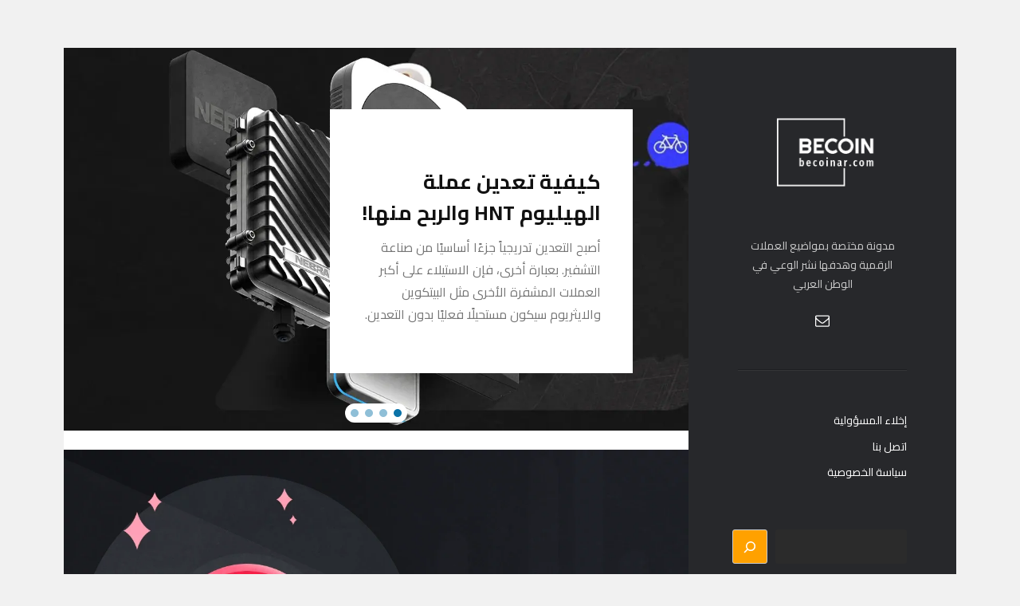

--- FILE ---
content_type: text/html; charset=UTF-8
request_url: https://becoinar.com/5108/%D9%85%D8%A7-%D9%87%D9%88-%D9%85%D8%B4%D8%B1%D9%88%D8%B9-%D8%B9%D9%85%D9%84%D8%A9-polkastarter-pols-%D8%A7%D9%84%D8%B1%D9%82%D9%85%D9%8A%D8%A9%D8%9F/
body_size: 28026
content:
<!doctype html>

    <html dir="rtl" lang="ar" prefix="og: https://ogp.me/ns#">

        <head>
			

          <meta charset="UTF-8" />
          <meta name="viewport" content="width=device-width, initial-scale=1" />
          <link rel="profile" href="https://gmpg.org/xfn/11" />
          <title>ما هو مشروع عملة Polkastarter/POLS الرقمية؟ | بي كوين</title>

		<!-- All in One SEO 4.8.5 - aioseo.com -->
	<meta name="description" content="Polkastarter هي عبارة عن منصة بلوك تشين مصممة لتوفير منصة إطلاق سهلة الاستخدام لمزادات ومزادات الرموز عبر السلاسل. يتم استخدامه بشكل شائع في مشاريع البلوك تشين في المراحل المبكرة التي ترغب في زيادة رأس المال وتوزيع الرموز الخاصة بها بسهولة في نفس الوقت. من خلال Polkastarter ، يمكن لمشاريع البلوك تشين إنشاء مجموعات مقايضة عبر" />
	<meta name="robots" content="max-image-preview:large" />
	<meta name="author" content="بي كوين"/>
	<meta name="google-site-verification" content="FAi04sTCO698JfFyzMbR2HRjjvSiYNttmN6IEfrKyo8" />
	<meta name="p:domain_verify" content="b75497bc3d76d039d21b460546ce690d" />
	<link rel="canonical" href="https://becoinar.com/5108/%d9%85%d8%a7-%d9%87%d9%88-%d9%85%d8%b4%d8%b1%d9%88%d8%b9-%d8%b9%d9%85%d9%84%d8%a9-polkastarter-pols-%d8%a7%d9%84%d8%b1%d9%82%d9%85%d9%8a%d8%a9%d8%9f/" />
	<meta name="generator" content="All in One SEO (AIOSEO) 4.8.5" />
		<meta property="og:locale" content="ar_AR" />
		<meta property="og:site_name" content="بي كوين | عالم العملات الرقمية" />
		<meta property="og:type" content="article" />
		<meta property="og:title" content="ما هو مشروع عملة Polkastarter/POLS الرقمية؟ | بي كوين" />
		<meta property="og:description" content="Polkastarter هي عبارة عن منصة بلوك تشين مصممة لتوفير منصة إطلاق سهلة الاستخدام لمزادات ومزادات الرموز عبر السلاسل. يتم استخدامه بشكل شائع في مشاريع البلوك تشين في المراحل المبكرة التي ترغب في زيادة رأس المال وتوزيع الرموز الخاصة بها بسهولة في نفس الوقت. من خلال Polkastarter ، يمكن لمشاريع البلوك تشين إنشاء مجموعات مقايضة عبر" />
		<meta property="og:url" content="https://becoinar.com/5108/%d9%85%d8%a7-%d9%87%d9%88-%d9%85%d8%b4%d8%b1%d9%88%d8%b9-%d8%b9%d9%85%d9%84%d8%a9-polkastarter-pols-%d8%a7%d9%84%d8%b1%d9%82%d9%85%d9%8a%d8%a9%d8%9f/" />
		<meta property="og:image" content="https://becoinar.com/wp-content/uploads/2022/06/POLS-COIN.webp" />
		<meta property="og:image:secure_url" content="https://becoinar.com/wp-content/uploads/2022/06/POLS-COIN.webp" />
		<meta property="og:image:width" content="1280" />
		<meta property="og:image:height" content="720" />
		<meta property="article:published_time" content="2022-06-18T13:28:49+00:00" />
		<meta property="article:modified_time" content="2022-06-18T13:29:51+00:00" />
		<meta name="twitter:card" content="summary_large_image" />
		<meta name="twitter:title" content="ما هو مشروع عملة Polkastarter/POLS الرقمية؟ | بي كوين" />
		<meta name="twitter:description" content="Polkastarter هي عبارة عن منصة بلوك تشين مصممة لتوفير منصة إطلاق سهلة الاستخدام لمزادات ومزادات الرموز عبر السلاسل. يتم استخدامه بشكل شائع في مشاريع البلوك تشين في المراحل المبكرة التي ترغب في زيادة رأس المال وتوزيع الرموز الخاصة بها بسهولة في نفس الوقت. من خلال Polkastarter ، يمكن لمشاريع البلوك تشين إنشاء مجموعات مقايضة عبر" />
		<meta name="twitter:image" content="https://becoinar.com/wp-content/uploads/2022/06/POLS-COIN.webp" />
		<script type="application/ld+json" class="aioseo-schema">
			{"@context":"https:\/\/schema.org","@graph":[{"@type":"BlogPosting","@id":"https:\/\/becoinar.com\/5108\/%d9%85%d8%a7-%d9%87%d9%88-%d9%85%d8%b4%d8%b1%d9%88%d8%b9-%d8%b9%d9%85%d9%84%d8%a9-polkastarter-pols-%d8%a7%d9%84%d8%b1%d9%82%d9%85%d9%8a%d8%a9%d8%9f\/#blogposting","name":"\u0645\u0627 \u0647\u0648 \u0645\u0634\u0631\u0648\u0639 \u0639\u0645\u0644\u0629 Polkastarter\/POLS \u0627\u0644\u0631\u0642\u0645\u064a\u0629\u061f | \u0628\u064a \u0643\u0648\u064a\u0646","headline":"\u0645\u0627 \u0647\u0648 \u0645\u0634\u0631\u0648\u0639 \u0639\u0645\u0644\u0629 Polkastarter\/POLS \u0627\u0644\u0631\u0642\u0645\u064a\u0629\u061f","author":{"@id":"https:\/\/becoinar.com\/author\/be-coin\/#author"},"publisher":{"@id":"https:\/\/becoinar.com\/#person"},"image":{"@type":"ImageObject","url":"https:\/\/becoinar.com\/wp-content\/uploads\/2022\/06\/POLS-COIN.webp","width":1280,"height":720},"datePublished":"2022-06-18T13:28:49+00:00","dateModified":"2022-06-18T13:29:51+00:00","inLanguage":"ar","mainEntityOfPage":{"@id":"https:\/\/becoinar.com\/5108\/%d9%85%d8%a7-%d9%87%d9%88-%d9%85%d8%b4%d8%b1%d9%88%d8%b9-%d8%b9%d9%85%d9%84%d8%a9-polkastarter-pols-%d8%a7%d9%84%d8%b1%d9%82%d9%85%d9%8a%d8%a9%d8%9f\/#webpage"},"isPartOf":{"@id":"https:\/\/becoinar.com\/5108\/%d9%85%d8%a7-%d9%87%d9%88-%d9%85%d8%b4%d8%b1%d9%88%d8%b9-%d8%b9%d9%85%d9%84%d8%a9-polkastarter-pols-%d8%a7%d9%84%d8%b1%d9%82%d9%85%d9%8a%d8%a9%d8%9f\/#webpage"},"articleSection":"\u0645\u0634\u0627\u0631\u064a\u0639 \u0627\u0644\u0639\u0645\u0644\u0627\u062a \u0627\u0644\u0631\u0642\u0645\u064a\u0629, \u0623\u0641\u0636\u0644 \u0627\u0644\u0639\u0645\u0644\u0627\u062a \u0627\u0644\u0631\u0642\u0645\u064a\u0629, \u0623\u0641\u0636\u0644 \u0627\u0644\u0639\u0645\u0644\u0627\u062a \u0627\u0644\u0631\u0642\u0645\u064a\u0629 \u0644\u0644\u0627\u0633\u062a\u062b\u0645\u0627\u0631, \u0623\u0646\u0648\u0627\u0639 \u0627\u0644\u0639\u0645\u0644\u0627\u062a \u0627\u0644\u0631\u0642\u0645\u064a\u0629, \u0627\u0633\u0639\u0627\u0631 \u0627\u0644\u0639\u0645\u0644\u0627\u062a \u0631\u0642\u0645\u064a\u0629, \u0627\u0641\u0636\u0644 \u0645\u0646\u0635\u0627\u062a \u062a\u062f\u0627\u0648\u0644 \u0627\u0644\u0639\u0645\u0644\u0627\u062a \u0627\u0644\u0631\u0642\u0645\u064a\u0629, \u0627\u0641\u0636\u0644 \u0645\u0646\u0635\u0629 \u062a\u062f\u0627\u0648\u0644 \u0627\u0644\u0639\u0645\u0644\u0627\u062a \u0627\u0644\u0631\u0642\u0645\u064a\u0629, \u0627\u0644\u0627\u0633\u062a\u062b\u0645\u0627\u0631 \u0641\u064a \u0627\u0644\u0639\u0645\u0644\u0627\u062a \u0627\u0644\u0631\u0642\u0645\u064a\u0629, \u0627\u0644\u0633\u0639\u0631 \u0627\u0644\u062d\u0627\u0644\u064a POLS, \u0627\u0644\u0639\u0645\u0644\u0627\u062a \u0627\u0644\u0631\u0642\u0645\u064a\u0629 \u0627\u0644\u062c\u062f\u064a\u062f\u0629, \u0627\u0644\u0639\u0645\u0644\u0627\u062a \u0627\u0644\u0631\u0642\u0645\u064a\u0629 \u0627\u0644\u062d\u0644\u0627\u0644, \u0627\u0644\u0639\u0645\u0644\u0629 \u0627\u0644\u0631\u0642\u0645\u064a\u0629, \u0627\u0644\u0639\u0645\u0644\u0629 \u0627\u0644\u0631\u0642\u0645\u064a\u0629 \u0627\u0644\u0628\u064a\u062a\u0643\u0648\u064a\u0646, \u0627\u0647\u062f\u0627\u0641 \u0627\u0644\u0639\u0645\u0644\u0627\u062a \u0627\u0644\u0631\u0642\u0645\u064a\u0629, \u0627\u0647\u062f\u0627\u0641 \u0639\u0645\u0644\u0629 POLS, \u062a\u062d\u0644\u064a\u0644 \u0639\u0645\u0644\u0629 POLS, \u062a\u0639\u062f\u064a\u0646 \u0627\u0644\u0639\u0645\u0644\u0627\u062a \u0627\u0644\u0631\u0642\u0645\u064a\u0629, \u062a\u0648\u0635\u064a\u0627\u062a \u0627\u0644\u0639\u0645\u0644\u0627\u062a \u0627\u0644\u0631\u0642\u0645\u064a\u0629, \u0633\u0639\u0631 \u0639\u0645\u0644\u0629 POLS, \u0634\u0631\u0627\u0621 POLS, \u0634\u0631\u0627\u0621 \u0639\u0645\u0644\u0627\u062a \u0631\u0642\u0645\u064a\u0629, \u0634\u0631\u0627\u0621 \u0639\u0645\u0644\u0629 POLS, \u0639\u0645\u0644\u0627\u062a \u0631\u0642\u0645\u064a\u0629, \u0639\u0645\u0644\u0627\u062a \u0631\u0642\u0645\u064a\u0629 \u062c\u062f\u064a\u062f\u0629, \u0639\u0645\u0644\u0627\u062a \u0631\u0642\u0645\u064a\u0629 \u0631\u062e\u064a\u0635\u0629 \u0644\u0647\u0627 \u0645\u0633\u062a\u0642\u0628\u0644 2022, \u0639\u0645\u0644\u0627\u062a \u0631\u0642\u0645\u064a\u0629 \u0644\u0647\u0627 \u0645\u0633\u062a\u0642\u0628\u0644, \u0639\u0645\u0644\u0629 POLS, \u0639\u0645\u0644\u0629 \u0631\u0642\u0645\u064a\u0629, \u0645\u0624\u0634\u0631 \u0639\u0645\u0644\u0627\u062a \u0627\u0644\u0631\u0642\u0645\u064a\u0629, \u0645\u0627 \u0647\u064a POLS, \u0645\u0627 \u0647\u064a \u0627\u0644\u0639\u0645\u0644\u0627\u062a \u0627\u0644\u0631\u0642\u0645\u064a\u0629, \u0645\u0634\u0627\u0631\u064a\u0639 \u0627\u0644\u0639\u0645\u0644\u0627\u062a \u0627\u0644\u0631\u0642\u0645\u064a\u0629, \u0645\u0634\u0631\u0648\u0639 POLS, \u0645\u0634\u0631\u0648\u0639 \u0639\u0645\u0644\u0629 POLS, \u0645\u0646\u0635\u0627\u062a \u062a\u062f\u0627\u0648\u0644 \u0627\u0644\u0639\u0645\u0644\u0627\u062a \u0627\u0644\u0631\u0642\u0645\u064a\u0629, \u0645\u0646\u0635\u0629 \u062a\u062f\u0627\u0648\u0644 \u0627\u0644\u0639\u0645\u0644\u0627\u062a \u0627\u0644\u0631\u0642\u0645\u064a\u0629, \u0648\u064a\u0643\u064a\u0628\u064a\u062f\u064a\u0627 POLS"},{"@type":"BreadcrumbList","@id":"https:\/\/becoinar.com\/5108\/%d9%85%d8%a7-%d9%87%d9%88-%d9%85%d8%b4%d8%b1%d9%88%d8%b9-%d8%b9%d9%85%d9%84%d8%a9-polkastarter-pols-%d8%a7%d9%84%d8%b1%d9%82%d9%85%d9%8a%d8%a9%d8%9f\/#breadcrumblist","itemListElement":[{"@type":"ListItem","@id":"https:\/\/becoinar.com#listItem","position":1,"name":"\u0627\u0644\u0631\u0626\u064a\u0633\u064a\u0629","item":"https:\/\/becoinar.com","nextItem":{"@type":"ListItem","@id":"https:\/\/becoinar.com\/category\/%d9%85%d8%b4%d8%a7%d8%b1%d9%8a%d8%b9-%d8%a7%d9%84%d8%b9%d9%85%d9%84%d8%a7%d8%aa-%d8%a7%d9%84%d8%b1%d9%82%d9%85%d9%8a%d8%a9\/#listItem","name":"\u0645\u0634\u0627\u0631\u064a\u0639 \u0627\u0644\u0639\u0645\u0644\u0627\u062a \u0627\u0644\u0631\u0642\u0645\u064a\u0629"}},{"@type":"ListItem","@id":"https:\/\/becoinar.com\/category\/%d9%85%d8%b4%d8%a7%d8%b1%d9%8a%d8%b9-%d8%a7%d9%84%d8%b9%d9%85%d9%84%d8%a7%d8%aa-%d8%a7%d9%84%d8%b1%d9%82%d9%85%d9%8a%d8%a9\/#listItem","position":2,"name":"\u0645\u0634\u0627\u0631\u064a\u0639 \u0627\u0644\u0639\u0645\u0644\u0627\u062a \u0627\u0644\u0631\u0642\u0645\u064a\u0629","item":"https:\/\/becoinar.com\/category\/%d9%85%d8%b4%d8%a7%d8%b1%d9%8a%d8%b9-%d8%a7%d9%84%d8%b9%d9%85%d9%84%d8%a7%d8%aa-%d8%a7%d9%84%d8%b1%d9%82%d9%85%d9%8a%d8%a9\/","nextItem":{"@type":"ListItem","@id":"https:\/\/becoinar.com\/5108\/%d9%85%d8%a7-%d9%87%d9%88-%d9%85%d8%b4%d8%b1%d9%88%d8%b9-%d8%b9%d9%85%d9%84%d8%a9-polkastarter-pols-%d8%a7%d9%84%d8%b1%d9%82%d9%85%d9%8a%d8%a9%d8%9f\/#listItem","name":"\u0645\u0627 \u0647\u0648 \u0645\u0634\u0631\u0648\u0639 \u0639\u0645\u0644\u0629 Polkastarter\/POLS \u0627\u0644\u0631\u0642\u0645\u064a\u0629\u061f"},"previousItem":{"@type":"ListItem","@id":"https:\/\/becoinar.com#listItem","name":"\u0627\u0644\u0631\u0626\u064a\u0633\u064a\u0629"}},{"@type":"ListItem","@id":"https:\/\/becoinar.com\/5108\/%d9%85%d8%a7-%d9%87%d9%88-%d9%85%d8%b4%d8%b1%d9%88%d8%b9-%d8%b9%d9%85%d9%84%d8%a9-polkastarter-pols-%d8%a7%d9%84%d8%b1%d9%82%d9%85%d9%8a%d8%a9%d8%9f\/#listItem","position":3,"name":"\u0645\u0627 \u0647\u0648 \u0645\u0634\u0631\u0648\u0639 \u0639\u0645\u0644\u0629 Polkastarter\/POLS \u0627\u0644\u0631\u0642\u0645\u064a\u0629\u061f","previousItem":{"@type":"ListItem","@id":"https:\/\/becoinar.com\/category\/%d9%85%d8%b4%d8%a7%d8%b1%d9%8a%d8%b9-%d8%a7%d9%84%d8%b9%d9%85%d9%84%d8%a7%d8%aa-%d8%a7%d9%84%d8%b1%d9%82%d9%85%d9%8a%d8%a9\/#listItem","name":"\u0645\u0634\u0627\u0631\u064a\u0639 \u0627\u0644\u0639\u0645\u0644\u0627\u062a \u0627\u0644\u0631\u0642\u0645\u064a\u0629"}}]},{"@type":"Person","@id":"https:\/\/becoinar.com\/#person"},{"@type":"Person","@id":"https:\/\/becoinar.com\/author\/be-coin\/#author","url":"https:\/\/becoinar.com\/author\/be-coin\/","name":"\u0628\u064a \u0643\u0648\u064a\u0646","image":{"@type":"ImageObject","@id":"https:\/\/becoinar.com\/5108\/%d9%85%d8%a7-%d9%87%d9%88-%d9%85%d8%b4%d8%b1%d9%88%d8%b9-%d8%b9%d9%85%d9%84%d8%a9-polkastarter-pols-%d8%a7%d9%84%d8%b1%d9%82%d9%85%d9%8a%d8%a9%d8%9f\/#authorImage","url":"https:\/\/secure.gravatar.com\/avatar\/bbb2551edd650f599d2cc96f50d3a7a647c009c1acb71f0bdaa9434d6c1f36dc?s=96&d=retro&r=g","width":96,"height":96,"caption":"\u0628\u064a \u0643\u0648\u064a\u0646"}},{"@type":"WebPage","@id":"https:\/\/becoinar.com\/5108\/%d9%85%d8%a7-%d9%87%d9%88-%d9%85%d8%b4%d8%b1%d9%88%d8%b9-%d8%b9%d9%85%d9%84%d8%a9-polkastarter-pols-%d8%a7%d9%84%d8%b1%d9%82%d9%85%d9%8a%d8%a9%d8%9f\/#webpage","url":"https:\/\/becoinar.com\/5108\/%d9%85%d8%a7-%d9%87%d9%88-%d9%85%d8%b4%d8%b1%d9%88%d8%b9-%d8%b9%d9%85%d9%84%d8%a9-polkastarter-pols-%d8%a7%d9%84%d8%b1%d9%82%d9%85%d9%8a%d8%a9%d8%9f\/","name":"\u0645\u0627 \u0647\u0648 \u0645\u0634\u0631\u0648\u0639 \u0639\u0645\u0644\u0629 Polkastarter\/POLS \u0627\u0644\u0631\u0642\u0645\u064a\u0629\u061f | \u0628\u064a \u0643\u0648\u064a\u0646","description":"Polkastarter \u0647\u064a \u0639\u0628\u0627\u0631\u0629 \u0639\u0646 \u0645\u0646\u0635\u0629 \u0628\u0644\u0648\u0643 \u062a\u0634\u064a\u0646 \u0645\u0635\u0645\u0645\u0629 \u0644\u062a\u0648\u0641\u064a\u0631 \u0645\u0646\u0635\u0629 \u0625\u0637\u0644\u0627\u0642 \u0633\u0647\u0644\u0629 \u0627\u0644\u0627\u0633\u062a\u062e\u062f\u0627\u0645 \u0644\u0645\u0632\u0627\u062f\u0627\u062a \u0648\u0645\u0632\u0627\u062f\u0627\u062a \u0627\u0644\u0631\u0645\u0648\u0632 \u0639\u0628\u0631 \u0627\u0644\u0633\u0644\u0627\u0633\u0644. \u064a\u062a\u0645 \u0627\u0633\u062a\u062e\u062f\u0627\u0645\u0647 \u0628\u0634\u0643\u0644 \u0634\u0627\u0626\u0639 \u0641\u064a \u0645\u0634\u0627\u0631\u064a\u0639 \u0627\u0644\u0628\u0644\u0648\u0643 \u062a\u0634\u064a\u0646 \u0641\u064a \u0627\u0644\u0645\u0631\u0627\u062d\u0644 \u0627\u0644\u0645\u0628\u0643\u0631\u0629 \u0627\u0644\u062a\u064a \u062a\u0631\u063a\u0628 \u0641\u064a \u0632\u064a\u0627\u062f\u0629 \u0631\u0623\u0633 \u0627\u0644\u0645\u0627\u0644 \u0648\u062a\u0648\u0632\u064a\u0639 \u0627\u0644\u0631\u0645\u0648\u0632 \u0627\u0644\u062e\u0627\u0635\u0629 \u0628\u0647\u0627 \u0628\u0633\u0647\u0648\u0644\u0629 \u0641\u064a \u0646\u0641\u0633 \u0627\u0644\u0648\u0642\u062a. \u0645\u0646 \u062e\u0644\u0627\u0644 Polkastarter \u060c \u064a\u0645\u0643\u0646 \u0644\u0645\u0634\u0627\u0631\u064a\u0639 \u0627\u0644\u0628\u0644\u0648\u0643 \u062a\u0634\u064a\u0646 \u0625\u0646\u0634\u0627\u0621 \u0645\u062c\u0645\u0648\u0639\u0627\u062a \u0645\u0642\u0627\u064a\u0636\u0629 \u0639\u0628\u0631","inLanguage":"ar","isPartOf":{"@id":"https:\/\/becoinar.com\/#website"},"breadcrumb":{"@id":"https:\/\/becoinar.com\/5108\/%d9%85%d8%a7-%d9%87%d9%88-%d9%85%d8%b4%d8%b1%d9%88%d8%b9-%d8%b9%d9%85%d9%84%d8%a9-polkastarter-pols-%d8%a7%d9%84%d8%b1%d9%82%d9%85%d9%8a%d8%a9%d8%9f\/#breadcrumblist"},"author":{"@id":"https:\/\/becoinar.com\/author\/be-coin\/#author"},"creator":{"@id":"https:\/\/becoinar.com\/author\/be-coin\/#author"},"image":{"@type":"ImageObject","url":"https:\/\/becoinar.com\/wp-content\/uploads\/2022\/06\/POLS-COIN.webp","@id":"https:\/\/becoinar.com\/5108\/%d9%85%d8%a7-%d9%87%d9%88-%d9%85%d8%b4%d8%b1%d9%88%d8%b9-%d8%b9%d9%85%d9%84%d8%a9-polkastarter-pols-%d8%a7%d9%84%d8%b1%d9%82%d9%85%d9%8a%d8%a9%d8%9f\/#mainImage","width":1280,"height":720},"primaryImageOfPage":{"@id":"https:\/\/becoinar.com\/5108\/%d9%85%d8%a7-%d9%87%d9%88-%d9%85%d8%b4%d8%b1%d9%88%d8%b9-%d8%b9%d9%85%d9%84%d8%a9-polkastarter-pols-%d8%a7%d9%84%d8%b1%d9%82%d9%85%d9%8a%d8%a9%d8%9f\/#mainImage"},"datePublished":"2022-06-18T13:28:49+00:00","dateModified":"2022-06-18T13:29:51+00:00"},{"@type":"WebSite","@id":"https:\/\/becoinar.com\/#website","url":"https:\/\/becoinar.com\/","name":"\u0628\u064a \u0643\u0648\u064a\u0646","description":"\u0639\u0627\u0644\u0645 \u0627\u0644\u0639\u0645\u0644\u0627\u062a \u0627\u0644\u0631\u0642\u0645\u064a\u0629","inLanguage":"ar","publisher":{"@id":"https:\/\/becoinar.com\/#person"}}]}
		</script>
		<!-- All in One SEO -->

<link rel='dns-prefetch' href='//www.googletagmanager.com' />
<link rel='dns-prefetch' href='//fonts.googleapis.com' />
<link rel="alternate" type="application/rss+xml" title="بي كوين &laquo; الخلاصة" href="https://becoinar.com/feed/" />
<link rel="alternate" type="application/rss+xml" title="بي كوين &laquo; خلاصة التعليقات" href="https://becoinar.com/comments/feed/" />
<link rel="alternate" type="application/rss+xml" title="بي كوين &laquo; ما هو مشروع عملة Polkastarter/POLS الرقمية؟ خلاصة التعليقات" href="https://becoinar.com/5108/%d9%85%d8%a7-%d9%87%d9%88-%d9%85%d8%b4%d8%b1%d9%88%d8%b9-%d8%b9%d9%85%d9%84%d8%a9-polkastarter-pols-%d8%a7%d9%84%d8%b1%d9%82%d9%85%d9%8a%d8%a9%d8%9f/feed/" />
<link rel="alternate" title="oEmbed (JSON)" type="application/json+oembed" href="https://becoinar.com/wp-json/oembed/1.0/embed?url=https%3A%2F%2Fbecoinar.com%2F5108%2F%25d9%2585%25d8%25a7-%25d9%2587%25d9%2588-%25d9%2585%25d8%25b4%25d8%25b1%25d9%2588%25d8%25b9-%25d8%25b9%25d9%2585%25d9%2584%25d8%25a9-polkastarter-pols-%25d8%25a7%25d9%2584%25d8%25b1%25d9%2582%25d9%2585%25d9%258a%25d8%25a9%25d8%259f%2F" />
<link rel="alternate" title="oEmbed (XML)" type="text/xml+oembed" href="https://becoinar.com/wp-json/oembed/1.0/embed?url=https%3A%2F%2Fbecoinar.com%2F5108%2F%25d9%2585%25d8%25a7-%25d9%2587%25d9%2588-%25d9%2585%25d8%25b4%25d8%25b1%25d9%2588%25d8%25b9-%25d8%25b9%25d9%2585%25d9%2584%25d8%25a9-polkastarter-pols-%25d8%25a7%25d9%2584%25d8%25b1%25d9%2582%25d9%2585%25d9%258a%25d8%25a9%25d8%259f%2F&#038;format=xml" />
		<!-- This site uses the Google Analytics by MonsterInsights plugin v9.6.1 - Using Analytics tracking - https://www.monsterinsights.com/ -->
							<script src="//www.googletagmanager.com/gtag/js?id=G-YLWRTTZEJZ"  data-cfasync="false" data-wpfc-render="false" async></script>
			<script data-cfasync="false" data-wpfc-render="false">
				var mi_version = '9.6.1';
				var mi_track_user = true;
				var mi_no_track_reason = '';
								var MonsterInsightsDefaultLocations = {"page_location":"https:\/\/becoinar.com\/5108\/%D9%85%D8%A7-%D9%87%D9%88-%D9%85%D8%B4%D8%B1%D9%88%D8%B9-%D8%B9%D9%85%D9%84%D8%A9-polkastarter-pols-%D8%A7%D9%84%D8%B1%D9%82%D9%85%D9%8A%D8%A9%D8%9F\/"};
								if ( typeof MonsterInsightsPrivacyGuardFilter === 'function' ) {
					var MonsterInsightsLocations = (typeof MonsterInsightsExcludeQuery === 'object') ? MonsterInsightsPrivacyGuardFilter( MonsterInsightsExcludeQuery ) : MonsterInsightsPrivacyGuardFilter( MonsterInsightsDefaultLocations );
				} else {
					var MonsterInsightsLocations = (typeof MonsterInsightsExcludeQuery === 'object') ? MonsterInsightsExcludeQuery : MonsterInsightsDefaultLocations;
				}

								var disableStrs = [
										'ga-disable-G-YLWRTTZEJZ',
									];

				/* Function to detect opted out users */
				function __gtagTrackerIsOptedOut() {
					for (var index = 0; index < disableStrs.length; index++) {
						if (document.cookie.indexOf(disableStrs[index] + '=true') > -1) {
							return true;
						}
					}

					return false;
				}

				/* Disable tracking if the opt-out cookie exists. */
				if (__gtagTrackerIsOptedOut()) {
					for (var index = 0; index < disableStrs.length; index++) {
						window[disableStrs[index]] = true;
					}
				}

				/* Opt-out function */
				function __gtagTrackerOptout() {
					for (var index = 0; index < disableStrs.length; index++) {
						document.cookie = disableStrs[index] + '=true; expires=Thu, 31 Dec 2099 23:59:59 UTC; path=/';
						window[disableStrs[index]] = true;
					}
				}

				if ('undefined' === typeof gaOptout) {
					function gaOptout() {
						__gtagTrackerOptout();
					}
				}
								window.dataLayer = window.dataLayer || [];

				window.MonsterInsightsDualTracker = {
					helpers: {},
					trackers: {},
				};
				if (mi_track_user) {
					function __gtagDataLayer() {
						dataLayer.push(arguments);
					}

					function __gtagTracker(type, name, parameters) {
						if (!parameters) {
							parameters = {};
						}

						if (parameters.send_to) {
							__gtagDataLayer.apply(null, arguments);
							return;
						}

						if (type === 'event') {
														parameters.send_to = monsterinsights_frontend.v4_id;
							var hookName = name;
							if (typeof parameters['event_category'] !== 'undefined') {
								hookName = parameters['event_category'] + ':' + name;
							}

							if (typeof MonsterInsightsDualTracker.trackers[hookName] !== 'undefined') {
								MonsterInsightsDualTracker.trackers[hookName](parameters);
							} else {
								__gtagDataLayer('event', name, parameters);
							}
							
						} else {
							__gtagDataLayer.apply(null, arguments);
						}
					}

					__gtagTracker('js', new Date());
					__gtagTracker('set', {
						'developer_id.dZGIzZG': true,
											});
					if ( MonsterInsightsLocations.page_location ) {
						__gtagTracker('set', MonsterInsightsLocations);
					}
										__gtagTracker('config', 'G-YLWRTTZEJZ', {"forceSSL":"true","link_attribution":"true"} );
															window.gtag = __gtagTracker;										(function () {
						/* https://developers.google.com/analytics/devguides/collection/analyticsjs/ */
						/* ga and __gaTracker compatibility shim. */
						var noopfn = function () {
							return null;
						};
						var newtracker = function () {
							return new Tracker();
						};
						var Tracker = function () {
							return null;
						};
						var p = Tracker.prototype;
						p.get = noopfn;
						p.set = noopfn;
						p.send = function () {
							var args = Array.prototype.slice.call(arguments);
							args.unshift('send');
							__gaTracker.apply(null, args);
						};
						var __gaTracker = function () {
							var len = arguments.length;
							if (len === 0) {
								return;
							}
							var f = arguments[len - 1];
							if (typeof f !== 'object' || f === null || typeof f.hitCallback !== 'function') {
								if ('send' === arguments[0]) {
									var hitConverted, hitObject = false, action;
									if ('event' === arguments[1]) {
										if ('undefined' !== typeof arguments[3]) {
											hitObject = {
												'eventAction': arguments[3],
												'eventCategory': arguments[2],
												'eventLabel': arguments[4],
												'value': arguments[5] ? arguments[5] : 1,
											}
										}
									}
									if ('pageview' === arguments[1]) {
										if ('undefined' !== typeof arguments[2]) {
											hitObject = {
												'eventAction': 'page_view',
												'page_path': arguments[2],
											}
										}
									}
									if (typeof arguments[2] === 'object') {
										hitObject = arguments[2];
									}
									if (typeof arguments[5] === 'object') {
										Object.assign(hitObject, arguments[5]);
									}
									if ('undefined' !== typeof arguments[1].hitType) {
										hitObject = arguments[1];
										if ('pageview' === hitObject.hitType) {
											hitObject.eventAction = 'page_view';
										}
									}
									if (hitObject) {
										action = 'timing' === arguments[1].hitType ? 'timing_complete' : hitObject.eventAction;
										hitConverted = mapArgs(hitObject);
										__gtagTracker('event', action, hitConverted);
									}
								}
								return;
							}

							function mapArgs(args) {
								var arg, hit = {};
								var gaMap = {
									'eventCategory': 'event_category',
									'eventAction': 'event_action',
									'eventLabel': 'event_label',
									'eventValue': 'event_value',
									'nonInteraction': 'non_interaction',
									'timingCategory': 'event_category',
									'timingVar': 'name',
									'timingValue': 'value',
									'timingLabel': 'event_label',
									'page': 'page_path',
									'location': 'page_location',
									'title': 'page_title',
									'referrer' : 'page_referrer',
								};
								for (arg in args) {
																		if (!(!args.hasOwnProperty(arg) || !gaMap.hasOwnProperty(arg))) {
										hit[gaMap[arg]] = args[arg];
									} else {
										hit[arg] = args[arg];
									}
								}
								return hit;
							}

							try {
								f.hitCallback();
							} catch (ex) {
							}
						};
						__gaTracker.create = newtracker;
						__gaTracker.getByName = newtracker;
						__gaTracker.getAll = function () {
							return [];
						};
						__gaTracker.remove = noopfn;
						__gaTracker.loaded = true;
						window['__gaTracker'] = __gaTracker;
					})();
									} else {
										console.log("");
					(function () {
						function __gtagTracker() {
							return null;
						}

						window['__gtagTracker'] = __gtagTracker;
						window['gtag'] = __gtagTracker;
					})();
									}
			</script>
				<!-- / Google Analytics by MonsterInsights -->
		<style id='wp-img-auto-sizes-contain-inline-css'>
img:is([sizes=auto i],[sizes^="auto," i]){contain-intrinsic-size:3000px 1500px}
/*# sourceURL=wp-img-auto-sizes-contain-inline-css */
</style>
<style id='wp-emoji-styles-inline-css'>

	img.wp-smiley, img.emoji {
		display: inline !important;
		border: none !important;
		box-shadow: none !important;
		height: 1em !important;
		width: 1em !important;
		margin: 0 0.07em !important;
		vertical-align: -0.1em !important;
		background: none !important;
		padding: 0 !important;
	}
/*# sourceURL=wp-emoji-styles-inline-css */
</style>
<style id='wp-block-library-inline-css'>
:root{--wp-block-synced-color:#7a00df;--wp-block-synced-color--rgb:122,0,223;--wp-bound-block-color:var(--wp-block-synced-color);--wp-editor-canvas-background:#ddd;--wp-admin-theme-color:#007cba;--wp-admin-theme-color--rgb:0,124,186;--wp-admin-theme-color-darker-10:#006ba1;--wp-admin-theme-color-darker-10--rgb:0,107,160.5;--wp-admin-theme-color-darker-20:#005a87;--wp-admin-theme-color-darker-20--rgb:0,90,135;--wp-admin-border-width-focus:2px}@media (min-resolution:192dpi){:root{--wp-admin-border-width-focus:1.5px}}.wp-element-button{cursor:pointer}:root .has-very-light-gray-background-color{background-color:#eee}:root .has-very-dark-gray-background-color{background-color:#313131}:root .has-very-light-gray-color{color:#eee}:root .has-very-dark-gray-color{color:#313131}:root .has-vivid-green-cyan-to-vivid-cyan-blue-gradient-background{background:linear-gradient(135deg,#00d084,#0693e3)}:root .has-purple-crush-gradient-background{background:linear-gradient(135deg,#34e2e4,#4721fb 50%,#ab1dfe)}:root .has-hazy-dawn-gradient-background{background:linear-gradient(135deg,#faaca8,#dad0ec)}:root .has-subdued-olive-gradient-background{background:linear-gradient(135deg,#fafae1,#67a671)}:root .has-atomic-cream-gradient-background{background:linear-gradient(135deg,#fdd79a,#004a59)}:root .has-nightshade-gradient-background{background:linear-gradient(135deg,#330968,#31cdcf)}:root .has-midnight-gradient-background{background:linear-gradient(135deg,#020381,#2874fc)}:root{--wp--preset--font-size--normal:16px;--wp--preset--font-size--huge:42px}.has-regular-font-size{font-size:1em}.has-larger-font-size{font-size:2.625em}.has-normal-font-size{font-size:var(--wp--preset--font-size--normal)}.has-huge-font-size{font-size:var(--wp--preset--font-size--huge)}.has-text-align-center{text-align:center}.has-text-align-left{text-align:left}.has-text-align-right{text-align:right}.has-fit-text{white-space:nowrap!important}#end-resizable-editor-section{display:none}.aligncenter{clear:both}.items-justified-left{justify-content:flex-start}.items-justified-center{justify-content:center}.items-justified-right{justify-content:flex-end}.items-justified-space-between{justify-content:space-between}.screen-reader-text{border:0;clip-path:inset(50%);height:1px;margin:-1px;overflow:hidden;padding:0;position:absolute;width:1px;word-wrap:normal!important}.screen-reader-text:focus{background-color:#ddd;clip-path:none;color:#444;display:block;font-size:1em;height:auto;left:5px;line-height:normal;padding:15px 23px 14px;text-decoration:none;top:5px;width:auto;z-index:100000}html :where(.has-border-color){border-style:solid}html :where([style*=border-top-color]){border-top-style:solid}html :where([style*=border-right-color]){border-right-style:solid}html :where([style*=border-bottom-color]){border-bottom-style:solid}html :where([style*=border-left-color]){border-left-style:solid}html :where([style*=border-width]){border-style:solid}html :where([style*=border-top-width]){border-top-style:solid}html :where([style*=border-right-width]){border-right-style:solid}html :where([style*=border-bottom-width]){border-bottom-style:solid}html :where([style*=border-left-width]){border-left-style:solid}html :where(img[class*=wp-image-]){height:auto;max-width:100%}:where(figure){margin:0 0 1em}html :where(.is-position-sticky){--wp-admin--admin-bar--position-offset:var(--wp-admin--admin-bar--height,0px)}@media screen and (max-width:600px){html :where(.is-position-sticky){--wp-admin--admin-bar--position-offset:0px}}

/*# sourceURL=wp-block-library-inline-css */
</style><style id='wp-block-list-inline-css'>
ol,ul{box-sizing:border-box}:root :where(.wp-block-list.has-background){padding:1.25em 2.375em}
/*# sourceURL=https://becoinar.com/wp-includes/blocks/list/style.min.css */
</style>
<style id='wp-block-search-inline-css'>
.wp-block-search__button{margin-right:10px;word-break:normal}.wp-block-search__button.has-icon{line-height:0}.wp-block-search__button svg{height:1.25em;min-height:24px;min-width:24px;width:1.25em;fill:currentColor;vertical-align:text-bottom}:where(.wp-block-search__button){border:1px solid #ccc;padding:6px 10px}.wp-block-search__inside-wrapper{display:flex;flex:auto;flex-wrap:nowrap;max-width:100%}.wp-block-search__label{width:100%}.wp-block-search.wp-block-search__button-only .wp-block-search__button{box-sizing:border-box;display:flex;flex-shrink:0;justify-content:center;margin-right:0;max-width:100%}.wp-block-search.wp-block-search__button-only .wp-block-search__inside-wrapper{min-width:0!important;transition-property:width}.wp-block-search.wp-block-search__button-only .wp-block-search__input{flex-basis:100%;transition-duration:.3s}.wp-block-search.wp-block-search__button-only.wp-block-search__searchfield-hidden,.wp-block-search.wp-block-search__button-only.wp-block-search__searchfield-hidden .wp-block-search__inside-wrapper{overflow:hidden}.wp-block-search.wp-block-search__button-only.wp-block-search__searchfield-hidden .wp-block-search__input{border-left-width:0!important;border-right-width:0!important;flex-basis:0;flex-grow:0;margin:0;min-width:0!important;padding-left:0!important;padding-right:0!important;width:0!important}:where(.wp-block-search__input){appearance:none;border:1px solid #949494;flex-grow:1;font-family:inherit;font-size:inherit;font-style:inherit;font-weight:inherit;letter-spacing:inherit;line-height:inherit;margin-left:0;margin-right:0;min-width:3rem;padding:8px;text-decoration:unset!important;text-transform:inherit}:where(.wp-block-search__button-inside .wp-block-search__inside-wrapper){background-color:#fff;border:1px solid #949494;box-sizing:border-box;padding:4px}:where(.wp-block-search__button-inside .wp-block-search__inside-wrapper) .wp-block-search__input{border:none;border-radius:0;padding:0 4px}:where(.wp-block-search__button-inside .wp-block-search__inside-wrapper) .wp-block-search__input:focus{outline:none}:where(.wp-block-search__button-inside .wp-block-search__inside-wrapper) :where(.wp-block-search__button){padding:4px 8px}.wp-block-search.aligncenter .wp-block-search__inside-wrapper{margin:auto}.wp-block[data-align=right] .wp-block-search.wp-block-search__button-only .wp-block-search__inside-wrapper{float:left}
/*# sourceURL=https://becoinar.com/wp-includes/blocks/search/style.min.css */
</style>
<style id='wp-block-search-theme-inline-css'>
.wp-block-search .wp-block-search__label{font-weight:700}.wp-block-search__button{border:1px solid #ccc;padding:.375em .625em}
/*# sourceURL=https://becoinar.com/wp-includes/blocks/search/theme.min.css */
</style>
<style id='wp-block-columns-inline-css'>
.wp-block-columns{box-sizing:border-box;display:flex;flex-wrap:wrap!important}@media (min-width:782px){.wp-block-columns{flex-wrap:nowrap!important}}.wp-block-columns{align-items:normal!important}.wp-block-columns.are-vertically-aligned-top{align-items:flex-start}.wp-block-columns.are-vertically-aligned-center{align-items:center}.wp-block-columns.are-vertically-aligned-bottom{align-items:flex-end}@media (max-width:781px){.wp-block-columns:not(.is-not-stacked-on-mobile)>.wp-block-column{flex-basis:100%!important}}@media (min-width:782px){.wp-block-columns:not(.is-not-stacked-on-mobile)>.wp-block-column{flex-basis:0;flex-grow:1}.wp-block-columns:not(.is-not-stacked-on-mobile)>.wp-block-column[style*=flex-basis]{flex-grow:0}}.wp-block-columns.is-not-stacked-on-mobile{flex-wrap:nowrap!important}.wp-block-columns.is-not-stacked-on-mobile>.wp-block-column{flex-basis:0;flex-grow:1}.wp-block-columns.is-not-stacked-on-mobile>.wp-block-column[style*=flex-basis]{flex-grow:0}:where(.wp-block-columns){margin-bottom:1.75em}:where(.wp-block-columns.has-background){padding:1.25em 2.375em}.wp-block-column{flex-grow:1;min-width:0;overflow-wrap:break-word;word-break:break-word}.wp-block-column.is-vertically-aligned-top{align-self:flex-start}.wp-block-column.is-vertically-aligned-center{align-self:center}.wp-block-column.is-vertically-aligned-bottom{align-self:flex-end}.wp-block-column.is-vertically-aligned-stretch{align-self:stretch}.wp-block-column.is-vertically-aligned-bottom,.wp-block-column.is-vertically-aligned-center,.wp-block-column.is-vertically-aligned-top{width:100%}
/*# sourceURL=https://becoinar.com/wp-includes/blocks/columns/style.min.css */
</style>
<style id='wp-block-group-inline-css'>
.wp-block-group{box-sizing:border-box}:where(.wp-block-group.wp-block-group-is-layout-constrained){position:relative}
/*# sourceURL=https://becoinar.com/wp-includes/blocks/group/style.min.css */
</style>
<style id='wp-block-group-theme-inline-css'>
:where(.wp-block-group.has-background){padding:1.25em 2.375em}
/*# sourceURL=https://becoinar.com/wp-includes/blocks/group/theme.min.css */
</style>
<style id='global-styles-inline-css'>
:root{--wp--preset--aspect-ratio--square: 1;--wp--preset--aspect-ratio--4-3: 4/3;--wp--preset--aspect-ratio--3-4: 3/4;--wp--preset--aspect-ratio--3-2: 3/2;--wp--preset--aspect-ratio--2-3: 2/3;--wp--preset--aspect-ratio--16-9: 16/9;--wp--preset--aspect-ratio--9-16: 9/16;--wp--preset--color--black: #000000;--wp--preset--color--cyan-bluish-gray: #abb8c3;--wp--preset--color--white: #ffffff;--wp--preset--color--pale-pink: #f78da7;--wp--preset--color--vivid-red: #cf2e2e;--wp--preset--color--luminous-vivid-orange: #ff6900;--wp--preset--color--luminous-vivid-amber: #fcb900;--wp--preset--color--light-green-cyan: #7bdcb5;--wp--preset--color--vivid-green-cyan: #00d084;--wp--preset--color--pale-cyan-blue: #8ed1fc;--wp--preset--color--vivid-cyan-blue: #0693e3;--wp--preset--color--vivid-purple: #9b51e0;--wp--preset--gradient--vivid-cyan-blue-to-vivid-purple: linear-gradient(135deg,rgb(6,147,227) 0%,rgb(155,81,224) 100%);--wp--preset--gradient--light-green-cyan-to-vivid-green-cyan: linear-gradient(135deg,rgb(122,220,180) 0%,rgb(0,208,130) 100%);--wp--preset--gradient--luminous-vivid-amber-to-luminous-vivid-orange: linear-gradient(135deg,rgb(252,185,0) 0%,rgb(255,105,0) 100%);--wp--preset--gradient--luminous-vivid-orange-to-vivid-red: linear-gradient(135deg,rgb(255,105,0) 0%,rgb(207,46,46) 100%);--wp--preset--gradient--very-light-gray-to-cyan-bluish-gray: linear-gradient(135deg,rgb(238,238,238) 0%,rgb(169,184,195) 100%);--wp--preset--gradient--cool-to-warm-spectrum: linear-gradient(135deg,rgb(74,234,220) 0%,rgb(151,120,209) 20%,rgb(207,42,186) 40%,rgb(238,44,130) 60%,rgb(251,105,98) 80%,rgb(254,248,76) 100%);--wp--preset--gradient--blush-light-purple: linear-gradient(135deg,rgb(255,206,236) 0%,rgb(152,150,240) 100%);--wp--preset--gradient--blush-bordeaux: linear-gradient(135deg,rgb(254,205,165) 0%,rgb(254,45,45) 50%,rgb(107,0,62) 100%);--wp--preset--gradient--luminous-dusk: linear-gradient(135deg,rgb(255,203,112) 0%,rgb(199,81,192) 50%,rgb(65,88,208) 100%);--wp--preset--gradient--pale-ocean: linear-gradient(135deg,rgb(255,245,203) 0%,rgb(182,227,212) 50%,rgb(51,167,181) 100%);--wp--preset--gradient--electric-grass: linear-gradient(135deg,rgb(202,248,128) 0%,rgb(113,206,126) 100%);--wp--preset--gradient--midnight: linear-gradient(135deg,rgb(2,3,129) 0%,rgb(40,116,252) 100%);--wp--preset--font-size--small: 13px;--wp--preset--font-size--medium: 20px;--wp--preset--font-size--large: 36px;--wp--preset--font-size--x-large: 42px;--wp--preset--spacing--20: 0.44rem;--wp--preset--spacing--30: 0.67rem;--wp--preset--spacing--40: 1rem;--wp--preset--spacing--50: 1.5rem;--wp--preset--spacing--60: 2.25rem;--wp--preset--spacing--70: 3.38rem;--wp--preset--spacing--80: 5.06rem;--wp--preset--shadow--natural: 6px 6px 9px rgba(0, 0, 0, 0.2);--wp--preset--shadow--deep: 12px 12px 50px rgba(0, 0, 0, 0.4);--wp--preset--shadow--sharp: 6px 6px 0px rgba(0, 0, 0, 0.2);--wp--preset--shadow--outlined: 6px 6px 0px -3px rgb(255, 255, 255), 6px 6px rgb(0, 0, 0);--wp--preset--shadow--crisp: 6px 6px 0px rgb(0, 0, 0);}:where(.is-layout-flex){gap: 0.5em;}:where(.is-layout-grid){gap: 0.5em;}body .is-layout-flex{display: flex;}.is-layout-flex{flex-wrap: wrap;align-items: center;}.is-layout-flex > :is(*, div){margin: 0;}body .is-layout-grid{display: grid;}.is-layout-grid > :is(*, div){margin: 0;}:where(.wp-block-columns.is-layout-flex){gap: 2em;}:where(.wp-block-columns.is-layout-grid){gap: 2em;}:where(.wp-block-post-template.is-layout-flex){gap: 1.25em;}:where(.wp-block-post-template.is-layout-grid){gap: 1.25em;}.has-black-color{color: var(--wp--preset--color--black) !important;}.has-cyan-bluish-gray-color{color: var(--wp--preset--color--cyan-bluish-gray) !important;}.has-white-color{color: var(--wp--preset--color--white) !important;}.has-pale-pink-color{color: var(--wp--preset--color--pale-pink) !important;}.has-vivid-red-color{color: var(--wp--preset--color--vivid-red) !important;}.has-luminous-vivid-orange-color{color: var(--wp--preset--color--luminous-vivid-orange) !important;}.has-luminous-vivid-amber-color{color: var(--wp--preset--color--luminous-vivid-amber) !important;}.has-light-green-cyan-color{color: var(--wp--preset--color--light-green-cyan) !important;}.has-vivid-green-cyan-color{color: var(--wp--preset--color--vivid-green-cyan) !important;}.has-pale-cyan-blue-color{color: var(--wp--preset--color--pale-cyan-blue) !important;}.has-vivid-cyan-blue-color{color: var(--wp--preset--color--vivid-cyan-blue) !important;}.has-vivid-purple-color{color: var(--wp--preset--color--vivid-purple) !important;}.has-black-background-color{background-color: var(--wp--preset--color--black) !important;}.has-cyan-bluish-gray-background-color{background-color: var(--wp--preset--color--cyan-bluish-gray) !important;}.has-white-background-color{background-color: var(--wp--preset--color--white) !important;}.has-pale-pink-background-color{background-color: var(--wp--preset--color--pale-pink) !important;}.has-vivid-red-background-color{background-color: var(--wp--preset--color--vivid-red) !important;}.has-luminous-vivid-orange-background-color{background-color: var(--wp--preset--color--luminous-vivid-orange) !important;}.has-luminous-vivid-amber-background-color{background-color: var(--wp--preset--color--luminous-vivid-amber) !important;}.has-light-green-cyan-background-color{background-color: var(--wp--preset--color--light-green-cyan) !important;}.has-vivid-green-cyan-background-color{background-color: var(--wp--preset--color--vivid-green-cyan) !important;}.has-pale-cyan-blue-background-color{background-color: var(--wp--preset--color--pale-cyan-blue) !important;}.has-vivid-cyan-blue-background-color{background-color: var(--wp--preset--color--vivid-cyan-blue) !important;}.has-vivid-purple-background-color{background-color: var(--wp--preset--color--vivid-purple) !important;}.has-black-border-color{border-color: var(--wp--preset--color--black) !important;}.has-cyan-bluish-gray-border-color{border-color: var(--wp--preset--color--cyan-bluish-gray) !important;}.has-white-border-color{border-color: var(--wp--preset--color--white) !important;}.has-pale-pink-border-color{border-color: var(--wp--preset--color--pale-pink) !important;}.has-vivid-red-border-color{border-color: var(--wp--preset--color--vivid-red) !important;}.has-luminous-vivid-orange-border-color{border-color: var(--wp--preset--color--luminous-vivid-orange) !important;}.has-luminous-vivid-amber-border-color{border-color: var(--wp--preset--color--luminous-vivid-amber) !important;}.has-light-green-cyan-border-color{border-color: var(--wp--preset--color--light-green-cyan) !important;}.has-vivid-green-cyan-border-color{border-color: var(--wp--preset--color--vivid-green-cyan) !important;}.has-pale-cyan-blue-border-color{border-color: var(--wp--preset--color--pale-cyan-blue) !important;}.has-vivid-cyan-blue-border-color{border-color: var(--wp--preset--color--vivid-cyan-blue) !important;}.has-vivid-purple-border-color{border-color: var(--wp--preset--color--vivid-purple) !important;}.has-vivid-cyan-blue-to-vivid-purple-gradient-background{background: var(--wp--preset--gradient--vivid-cyan-blue-to-vivid-purple) !important;}.has-light-green-cyan-to-vivid-green-cyan-gradient-background{background: var(--wp--preset--gradient--light-green-cyan-to-vivid-green-cyan) !important;}.has-luminous-vivid-amber-to-luminous-vivid-orange-gradient-background{background: var(--wp--preset--gradient--luminous-vivid-amber-to-luminous-vivid-orange) !important;}.has-luminous-vivid-orange-to-vivid-red-gradient-background{background: var(--wp--preset--gradient--luminous-vivid-orange-to-vivid-red) !important;}.has-very-light-gray-to-cyan-bluish-gray-gradient-background{background: var(--wp--preset--gradient--very-light-gray-to-cyan-bluish-gray) !important;}.has-cool-to-warm-spectrum-gradient-background{background: var(--wp--preset--gradient--cool-to-warm-spectrum) !important;}.has-blush-light-purple-gradient-background{background: var(--wp--preset--gradient--blush-light-purple) !important;}.has-blush-bordeaux-gradient-background{background: var(--wp--preset--gradient--blush-bordeaux) !important;}.has-luminous-dusk-gradient-background{background: var(--wp--preset--gradient--luminous-dusk) !important;}.has-pale-ocean-gradient-background{background: var(--wp--preset--gradient--pale-ocean) !important;}.has-electric-grass-gradient-background{background: var(--wp--preset--gradient--electric-grass) !important;}.has-midnight-gradient-background{background: var(--wp--preset--gradient--midnight) !important;}.has-small-font-size{font-size: var(--wp--preset--font-size--small) !important;}.has-medium-font-size{font-size: var(--wp--preset--font-size--medium) !important;}.has-large-font-size{font-size: var(--wp--preset--font-size--large) !important;}.has-x-large-font-size{font-size: var(--wp--preset--font-size--x-large) !important;}
:where(.wp-block-columns.is-layout-flex){gap: 2em;}:where(.wp-block-columns.is-layout-grid){gap: 2em;}
/*# sourceURL=global-styles-inline-css */
</style>
<style id='block-style-variation-styles-inline-css'>
:root :where(.wp-block-button.is-style-outline--1 .wp-block-button__link){background: transparent none;border-color: currentColor;border-width: 2px;border-style: solid;color: currentColor;padding-top: 0.667em;padding-right: 1.33em;padding-bottom: 0.667em;padding-left: 1.33em;}
:root :where(.wp-block-button.is-style-outline--3 .wp-block-button__link){background: transparent none;border-color: currentColor;border-width: 2px;border-style: solid;color: currentColor;padding-top: 0.667em;padding-right: 1.33em;padding-bottom: 0.667em;padding-left: 1.33em;}
/*# sourceURL=block-style-variation-styles-inline-css */
</style>
<style id='core-block-supports-inline-css'>
.wp-container-core-columns-is-layout-9d6595d7{flex-wrap:nowrap;}
/*# sourceURL=core-block-supports-inline-css */
</style>

<link rel='stylesheet' id='firebox-css' href='https://becoinar.com/wp-content/plugins/firebox/media/public/css/firebox.css?ver=2.1.39' media='all' />
<style id='classic-theme-styles-inline-css'>
/*! This file is auto-generated */
.wp-block-button__link{color:#fff;background-color:#32373c;border-radius:9999px;box-shadow:none;text-decoration:none;padding:calc(.667em + 2px) calc(1.333em + 2px);font-size:1.125em}.wp-block-file__button{background:#32373c;color:#fff;text-decoration:none}
/*# sourceURL=/wp-includes/css/classic-themes.min.css */
</style>
<link rel='stylesheet' id='iceberg-style-css' href='https://becoinar.com/wp-content/themes/iceberg/style.css?ver=2.0.1' media='all' />
<style id='iceberg-style-inline-css'>

                .custom-logo {
                    max-width: 17rem;
                }
                .custom-logo {
                    margin-bottom: 1rem;
                }
                .page-content a,
                .entry-content a:not(.wp-block-button__link),
                .post-meta a,
                .author-link,
                .logged-in-as a,
                .comment-content a,
                .comment-edit-link,
                #cancel-comment-reply-link,
                .comment-navigation a,
                .image-navigation a {
                    color: #ffa100;
                }
                .page-content a:hover,
                .entry-content a:not(.wp-block-button__link):hover,
                .post-meta a:hover,
                .author-link:hover,
                .logged-in-as a:hover,
                .comment-content a:hover,
                .comment-edit-link:hover,
                #cancel-comment-reply-link:hover,
                .comment-navigation a:hover,
                .image-navigation a:hover {
                    color: #ffa100;
                }
                button,
                input[type="button"],
                input[type="reset"],
                input[type="submit"],
                .pagination .page-numbers:hover,
                .pagination .page-numbers.current {
                    background-color: #ffa100;
                }
                button:hover,
                input[type="button"]:hover,
                input[type="reset"]:hover,
                input[type="submit"]:hover {
                    background-color: #ffa100;
                }
                .entry-categories a {
                    background-color: #ffa100;
                }
                ::selection {
                    background-color: #ffa100;
                }
                        .entry-categories .category-2892,
                        .widget_categories .cat-item-2892 a:before { 
                            background-color: #b23eb2;
                            opacity: 1;
                        }
                        
            .site {
                visibility:hidden;
            }
            .loaded .site {
                visibility:visible;
            }

                .post-navigation .nav-previous { 
                    background-image: url(https://becoinar.com/wp-content/uploads/2022/06/ORC-COIN-1200x675.webp); 
                }
                .post-navigation .nav-previous .post-title, 
                .post-navigation .nav-previous a:hover .post-title { 
                    color: #fff; 
                }
                .post-navigation .nav-previous .nav-meta {
                    color: #ddd;
                }
                .post-navigation .nav-previous:before { 
                    background-color: rgba(0, 0, 0, 0.5); 
                }
                .post-navigation .nav-previous:hover:before { 
                    background-color: rgba(0, 0, 0, 0.8); 
                }
            
                .post-navigation .nav-next { 
                    background-image: url(https://becoinar.com/wp-content/uploads/2022/06/كشفت-الأبحاث-أن-البنوك-تستهلك-طاقة-أكثر-بـ-56-مرة-من-البيتكوين-1200x675.webp); 
                }
                .post-navigation .nav-next .post-title, 
                .post-navigation .nav-next a:hover .post-title { 
                    color: #fff; 
                }
                .post-navigation .nav-next .nav-meta {
                    color: #ddd;
                }
                .post-navigation .nav-next:before { 
                    background-color: rgba(0, 0, 0, 0.5); 
                }
                .post-navigation .nav-next:hover:before { 
                    background-color: rgba(0, 0, 0, 0.8); 
                }
            
/*# sourceURL=iceberg-style-inline-css */
</style>
<link rel='stylesheet' id='wp-block-paragraph-rtl-css' href='https://becoinar.com/wp-includes/blocks/paragraph/style-rtl.min.css?ver=6.9' media='all' />
<link rel='stylesheet' id='wp-block-heading-rtl-css' href='https://becoinar.com/wp-includes/blocks/heading/style-rtl.min.css?ver=6.9' media='all' />
<link rel='stylesheet' id='wp-block-button-rtl-css' href='https://becoinar.com/wp-includes/blocks/button/style-rtl.min.css?ver=6.9' media='all' />
<link rel='stylesheet' id='wp-block-buttons-rtl-css' href='https://becoinar.com/wp-includes/blocks/buttons/style-rtl.min.css?ver=6.9' media='all' />
<link rel="stylesheet" type="text/css" href="https://becoinar.com/wp-content/plugins/smart-slider-3/Public/SmartSlider3/Application/Frontend/Assets/dist/smartslider.min.css?ver=52073c7b" media="all">
<link rel="stylesheet" type="text/css" href="https://fonts.googleapis.com/css?display=swap&amp;family=Cairo%3A300%2C400" media="all">
<style data-related="n2-ss-2">div#n2-ss-2 .n2-ss-slider-1{display:grid;position:relative;}div#n2-ss-2 .n2-ss-slider-2{display:grid;position:relative;overflow:hidden;padding:0px 0px 0px 0px;border:0px solid RGBA(62,62,62,1);border-radius:0px;background-clip:padding-box;background-repeat:repeat;background-position:50% 50%;background-size:cover;background-attachment:scroll;z-index:1;}div#n2-ss-2:not(.n2-ss-loaded) .n2-ss-slider-2{background-image:none !important;}div#n2-ss-2 .n2-ss-slider-3{display:grid;grid-template-areas:'cover';position:relative;overflow:hidden;z-index:10;}div#n2-ss-2 .n2-ss-slider-3 > *{grid-area:cover;}div#n2-ss-2 .n2-ss-slide-backgrounds,div#n2-ss-2 .n2-ss-slider-3 > .n2-ss-divider{position:relative;}div#n2-ss-2 .n2-ss-slide-backgrounds{z-index:10;}div#n2-ss-2 .n2-ss-slide-backgrounds > *{overflow:hidden;}div#n2-ss-2 .n2-ss-slide-background{transform:translateX(-100000px);}div#n2-ss-2 .n2-ss-slider-4{place-self:center;position:relative;width:100%;height:100%;z-index:20;display:grid;grid-template-areas:'slide';}div#n2-ss-2 .n2-ss-slider-4 > *{grid-area:slide;}div#n2-ss-2.n2-ss-full-page--constrain-ratio .n2-ss-slider-4{height:auto;}div#n2-ss-2 .n2-ss-slide{display:grid;place-items:center;grid-auto-columns:100%;position:relative;z-index:20;-webkit-backface-visibility:hidden;transform:translateX(-100000px);}div#n2-ss-2 .n2-ss-slide{perspective:1500px;}div#n2-ss-2 .n2-ss-slide-active{z-index:21;}.n2-ss-background-animation{position:absolute;top:0;left:0;width:100%;height:100%;z-index:3;}div#n2-ss-2 .nextend-arrow{cursor:pointer;overflow:hidden;line-height:0 !important;z-index:18;-webkit-user-select:none;}div#n2-ss-2 .nextend-arrow img{position:relative;display:block;}div#n2-ss-2 .nextend-arrow img.n2-arrow-hover-img{display:none;}div#n2-ss-2 .nextend-arrow:FOCUS img.n2-arrow-hover-img,div#n2-ss-2 .nextend-arrow:HOVER img.n2-arrow-hover-img{display:inline;}div#n2-ss-2 .nextend-arrow:FOCUS img.n2-arrow-normal-img,div#n2-ss-2 .nextend-arrow:HOVER img.n2-arrow-normal-img{display:none;}div#n2-ss-2 .nextend-arrow-animated{overflow:hidden;}div#n2-ss-2 .nextend-arrow-animated > div{position:relative;}div#n2-ss-2 .nextend-arrow-animated .n2-active{position:absolute;}div#n2-ss-2 .nextend-arrow-animated-fade{transition:background 0.3s, opacity 0.4s;}div#n2-ss-2 .nextend-arrow-animated-horizontal > div{transition:all 0.4s;transform:none;}div#n2-ss-2 .nextend-arrow-animated-horizontal .n2-active{top:0;}div#n2-ss-2 .nextend-arrow-previous.nextend-arrow-animated-horizontal .n2-active{left:100%;}div#n2-ss-2 .nextend-arrow-next.nextend-arrow-animated-horizontal .n2-active{right:100%;}div#n2-ss-2 .nextend-arrow-previous.nextend-arrow-animated-horizontal:HOVER > div,div#n2-ss-2 .nextend-arrow-previous.nextend-arrow-animated-horizontal:FOCUS > div{transform:translateX(-100%);}div#n2-ss-2 .nextend-arrow-next.nextend-arrow-animated-horizontal:HOVER > div,div#n2-ss-2 .nextend-arrow-next.nextend-arrow-animated-horizontal:FOCUS > div{transform:translateX(100%);}div#n2-ss-2 .nextend-arrow-animated-vertical > div{transition:all 0.4s;transform:none;}div#n2-ss-2 .nextend-arrow-animated-vertical .n2-active{left:0;}div#n2-ss-2 .nextend-arrow-previous.nextend-arrow-animated-vertical .n2-active{top:100%;}div#n2-ss-2 .nextend-arrow-next.nextend-arrow-animated-vertical .n2-active{bottom:100%;}div#n2-ss-2 .nextend-arrow-previous.nextend-arrow-animated-vertical:HOVER > div,div#n2-ss-2 .nextend-arrow-previous.nextend-arrow-animated-vertical:FOCUS > div{transform:translateY(-100%);}div#n2-ss-2 .nextend-arrow-next.nextend-arrow-animated-vertical:HOVER > div,div#n2-ss-2 .nextend-arrow-next.nextend-arrow-animated-vertical:FOCUS > div{transform:translateY(100%);}div#n2-ss-2 .n2-ss-control-bullet{visibility:hidden;text-align:center;justify-content:center;z-index:14;}div#n2-ss-2 .n2-ss-control-bullet--calculate-size{left:0 !important;}div#n2-ss-2 .n2-ss-control-bullet-horizontal.n2-ss-control-bullet-fullsize{width:100%;}div#n2-ss-2 .n2-ss-control-bullet-vertical.n2-ss-control-bullet-fullsize{height:100%;flex-flow:column;}div#n2-ss-2 .nextend-bullet-bar{display:inline-flex;vertical-align:top;visibility:visible;align-items:center;flex-wrap:wrap;}div#n2-ss-2 .n2-bar-justify-content-left{justify-content:flex-start;}div#n2-ss-2 .n2-bar-justify-content-center{justify-content:center;}div#n2-ss-2 .n2-bar-justify-content-right{justify-content:flex-end;}div#n2-ss-2 .n2-ss-control-bullet-vertical > .nextend-bullet-bar{flex-flow:column;}div#n2-ss-2 .n2-ss-control-bullet-fullsize > .nextend-bullet-bar{display:flex;}div#n2-ss-2 .n2-ss-control-bullet-horizontal.n2-ss-control-bullet-fullsize > .nextend-bullet-bar{flex:1 1 auto;}div#n2-ss-2 .n2-ss-control-bullet-vertical.n2-ss-control-bullet-fullsize > .nextend-bullet-bar{height:100%;}div#n2-ss-2 .nextend-bullet-bar .n2-bullet{cursor:pointer;transition:background-color 0.4s;}div#n2-ss-2 .nextend-bullet-bar .n2-bullet.n2-active{cursor:default;}div#n2-ss-2 div.n2-ss-bullet-thumbnail-container{position:absolute;z-index:10000000;}div#n2-ss-2 .n2-ss-bullet-thumbnail-container .n2-ss-bullet-thumbnail{background-size:cover;background-repeat:no-repeat;background-position:center;}div#n2-ss-2 .n-uc-4uJ8jDJTkgvw-inner{background-color:RGBA(255,255,255,1);}div#n2-ss-2 .n2-font-62f7b51982765c49fa40ddb1bef9cdc5-hover{font-family: 'Cairo','Helvetica Neue','Helvetica','Tahoma','Arial',sans-serif;color: #111111;font-size:162.5%;text-shadow: none;line-height: 1.5;font-weight: normal;font-style: normal;text-decoration: none;text-align: right;letter-spacing: normal;word-spacing: normal;text-transform: none;font-weight: 600;}div#n2-ss-2 .n2-font-1ea211a231744335f75a93a87add7cc6-paragraph{font-family: 'Cairo','Helvetica Neue','Helvetica','Tahoma','Arial',sans-serif;color: #767676;font-size:100%;text-shadow: none;line-height: 1.8;font-weight: normal;font-style: normal;text-decoration: none;text-align: right;letter-spacing: normal;word-spacing: normal;text-transform: none;font-weight: normal;}div#n2-ss-2 .n2-font-1ea211a231744335f75a93a87add7cc6-paragraph a, div#n2-ss-2 .n2-font-1ea211a231744335f75a93a87add7cc6-paragraph a:FOCUS{font-family: 'Cairo','Helvetica Neue','Helvetica','Tahoma','Arial',sans-serif;color: #1890d7;font-size:100%;text-shadow: none;line-height: 1.8;font-weight: normal;font-style: normal;text-decoration: none;text-align: right;letter-spacing: normal;word-spacing: normal;text-transform: none;font-weight: normal;}div#n2-ss-2 .n2-font-1ea211a231744335f75a93a87add7cc6-paragraph a:HOVER, div#n2-ss-2 .n2-font-1ea211a231744335f75a93a87add7cc6-paragraph a:ACTIVE{font-family: 'Cairo','Helvetica Neue','Helvetica','Tahoma','Arial',sans-serif;color: #1890d7;font-size:100%;text-shadow: none;line-height: 1.8;font-weight: normal;font-style: normal;text-decoration: none;text-align: right;letter-spacing: normal;word-spacing: normal;text-transform: none;font-weight: normal;}div#n2-ss-2 .n-uc-NHBvD71uQCMn-inner{background-color:RGBA(255,255,255,1);}div#n2-ss-2 .n-uc-180db2e49b487-inner{background-color:RGBA(255,255,255,1);}div#n2-ss-2 .n-uc-nPJpUyqePq2C-inner{background-color:RGBA(255,255,255,1);}div#n2-ss-2 .n2-style-107cb0e4b96e295f0c4852cfc0854d07-heading{background: RGBA(0,0,0,0.67);opacity:1;padding:2px 2px 2px 2px ;box-shadow: none;border: 0px solid RGBA(0,0,0,1);border-radius:3px;}div#n2-ss-2 .n2-style-107cb0e4b96e295f0c4852cfc0854d07-heading:Hover, div#n2-ss-2 .n2-style-107cb0e4b96e295f0c4852cfc0854d07-heading:ACTIVE, div#n2-ss-2 .n2-style-107cb0e4b96e295f0c4852cfc0854d07-heading:FOCUS{background: RGBA(255,145,57,1);}div#n2-ss-2 .n2-style-13db8e01048e160765b65c9fb1f05ec6-dot{background: RGBA(11,115,168,0.46);opacity:1;padding:5px 5px 5px 5px ;box-shadow: none;border: 0px solid RGBA(0,0,0,1);border-radius:50px;margin:4px;}div#n2-ss-2 .n2-style-13db8e01048e160765b65c9fb1f05ec6-dot.n2-active, div#n2-ss-2 .n2-style-13db8e01048e160765b65c9fb1f05ec6-dot:HOVER, div#n2-ss-2 .n2-style-13db8e01048e160765b65c9fb1f05ec6-dot:FOCUS{background: #0b73a8;}div#n2-ss-2 .n2-style-540018aaa523dc91fd73a2d36259dba5-simple{background: #ffffff;opacity:1;padding:3px 3px 3px 3px ;box-shadow: none;border: 0px solid RGBA(0,0,0,1);border-radius:99px;}div#n2-ss-2 .n2-ss-slide-limiter{max-width:1200px;}div#n2-ss-2 .n-uc-q56PnOEqTTQh{padding:45px 60px 40px 60px}div#n2-ss-2 .n-uc-9fWVWFxGKGse-inner{padding:10px 10px 10px 10px;text-align:left;--ssselfalign:var(--ss-fs);;justify-content:center}div#n2-ss-2 .n-uc-4uJ8jDJTkgvw-inner{padding:50px 40px 50px 40px;text-align:left;--ssselfalign:var(--ss-fs);}div#n2-ss-2 .n-uc-4uJ8jDJTkgvw-inner > .n2-ss-layer-row-inner{width:calc(100% + 21px);margin:-10px;flex-wrap:nowrap;}div#n2-ss-2 .n-uc-4uJ8jDJTkgvw-inner > .n2-ss-layer-row-inner > .n2-ss-layer[data-sstype="col"]{margin:10px}div#n2-ss-2 .n-uc-4uJ8jDJTkgvw{max-width:380px;align-self:var(--ss-fe);}div#n2-ss-2 .n-uc-4PTVkB0dgtmQ-inner{padding:0px 0px 0px 0px;justify-content:center}div#n2-ss-2 .n-uc-4PTVkB0dgtmQ{width:100%}div#n2-ss-2 .n-uc-2WFDmrAw5ZEW{--margin-bottom:20px}div#n2-ss-2 .n-uc-xZGppcKMJ9Bw{--margin-bottom:10px}div#n2-ss-2 .n-uc-fkaVrIE9pkbR{--margin-bottom:10px}div#n2-ss-2 .n-uc-pyFQFMjnTDfr{padding:45px 60px 45px 60px}div#n2-ss-2 .n-uc-GWFxU457SPOL-inner{padding:10px 10px 10px 10px;text-align:left;--ssselfalign:var(--ss-fs);;justify-content:center}div#n2-ss-2 .n-uc-NHBvD71uQCMn-inner{padding:50px 40px 50px 40px;text-align:left;--ssselfalign:var(--ss-fs);}div#n2-ss-2 .n-uc-NHBvD71uQCMn-inner > .n2-ss-layer-row-inner{width:calc(100% + 21px);margin:-10px;flex-wrap:nowrap;}div#n2-ss-2 .n-uc-NHBvD71uQCMn-inner > .n2-ss-layer-row-inner > .n2-ss-layer[data-sstype="col"]{margin:10px}div#n2-ss-2 .n-uc-NHBvD71uQCMn{max-width:380px;align-self:var(--ss-fe);}div#n2-ss-2 .n-uc-DwmnJQIlLzix-inner{padding:0px 0px 0px 0px;justify-content:center}div#n2-ss-2 .n-uc-DwmnJQIlLzix{width:100%}div#n2-ss-2 .n-uc-XlOeoz3DLG6L{--margin-bottom:20px}div#n2-ss-2 .n-uc-I80NGFX0og26{--margin-bottom:10px}div#n2-ss-2 .n-uc-LcjGE0TQbmj8{--margin-bottom:10px}div#n2-ss-2 .n-uc-DDG38MJu13Gb{padding:45px 60px 45px 60px}div#n2-ss-2 .n-uc-192db4b7c1cf2-inner{padding:10px 10px 10px 10px;text-align:left;--ssselfalign:var(--ss-fs);;justify-content:center}div#n2-ss-2 .n-uc-180db2e49b487-inner{padding:50px 40px 50px 40px;text-align:left;--ssselfalign:var(--ss-fs);}div#n2-ss-2 .n-uc-180db2e49b487-inner > .n2-ss-layer-row-inner{width:calc(100% + 21px);margin:-10px;flex-wrap:nowrap;}div#n2-ss-2 .n-uc-180db2e49b487-inner > .n2-ss-layer-row-inner > .n2-ss-layer[data-sstype="col"]{margin:10px}div#n2-ss-2 .n-uc-180db2e49b487{max-width:380px;align-self:var(--ss-fe);}div#n2-ss-2 .n-uc-1c4de9e4f8902-inner{padding:0px 0px 0px 0px;justify-content:center}div#n2-ss-2 .n-uc-1c4de9e4f8902{width:100%}div#n2-ss-2 .n-uc-1409dce0930b8{--margin-bottom:20px}div#n2-ss-2 .n-uc-18f000780278a{--margin-bottom:10px}div#n2-ss-2 .n-uc-1d258eca5ad00{--margin-bottom:10px}div#n2-ss-2 .n-uc-s6oSfMLbIrPY{padding:45px 60px 45px 60px}div#n2-ss-2 .n-uc-PoAZnK1ZHAmb-inner{padding:10px 10px 10px 10px;text-align:left;--ssselfalign:var(--ss-fs);;justify-content:center}div#n2-ss-2 .n-uc-nPJpUyqePq2C-inner{padding:50px 40px 50px 40px;text-align:left;--ssselfalign:var(--ss-fs);}div#n2-ss-2 .n-uc-nPJpUyqePq2C-inner > .n2-ss-layer-row-inner{width:calc(100% + 21px);margin:-10px;flex-wrap:nowrap;}div#n2-ss-2 .n-uc-nPJpUyqePq2C-inner > .n2-ss-layer-row-inner > .n2-ss-layer[data-sstype="col"]{margin:10px}div#n2-ss-2 .n-uc-nPJpUyqePq2C{max-width:380px;align-self:var(--ss-fe);}div#n2-ss-2 .n-uc-DbNkR2o0V4pn-inner{padding:0px 0px 0px 0px;justify-content:center}div#n2-ss-2 .n-uc-DbNkR2o0V4pn{width:100%}div#n2-ss-2 .n-uc-0nTqvOTWgLAN{--margin-bottom:20px}div#n2-ss-2 .n-uc-jSUZ6Dz4L5MY{--margin-bottom:10px}div#n2-ss-2 .n-uc-j2qhqKCrKEuG{--margin-bottom:10px}div#n2-ss-2 .nextend-arrow img{width: 26px}@media (min-width: 1200px){div#n2-ss-2 [data-hide-desktopportrait="1"]{display: none !important;}}@media (orientation: landscape) and (max-width: 1199px) and (min-width: 901px),(orientation: portrait) and (max-width: 1199px) and (min-width: 701px){div#n2-ss-2 .n-uc-4uJ8jDJTkgvw-inner{padding:50px 40px 50px 40px}div#n2-ss-2 .n-uc-4uJ8jDJTkgvw-inner > .n2-ss-layer-row-inner{flex-wrap:nowrap;}div#n2-ss-2 .n-uc-4PTVkB0dgtmQ{width:100%}div#n2-ss-2 .n-uc-NHBvD71uQCMn-inner{padding:50px 40px 50px 40px}div#n2-ss-2 .n-uc-NHBvD71uQCMn-inner > .n2-ss-layer-row-inner{flex-wrap:nowrap;}div#n2-ss-2 .n-uc-DwmnJQIlLzix{width:100%}div#n2-ss-2 .n-uc-180db2e49b487-inner{padding:50px 40px 50px 40px}div#n2-ss-2 .n-uc-180db2e49b487-inner > .n2-ss-layer-row-inner{flex-wrap:nowrap;}div#n2-ss-2 .n-uc-1c4de9e4f8902{width:100%}div#n2-ss-2 .n-uc-nPJpUyqePq2C-inner{padding:50px 40px 50px 40px}div#n2-ss-2 .n-uc-nPJpUyqePq2C-inner > .n2-ss-layer-row-inner{flex-wrap:nowrap;}div#n2-ss-2 .n-uc-DbNkR2o0V4pn{width:100%}div#n2-ss-2 [data-hide-tabletportrait="1"]{display: none !important;}}@media (orientation: landscape) and (max-width: 900px),(orientation: portrait) and (max-width: 700px){div#n2-ss-2 .n-uc-q56PnOEqTTQh{padding:45px 10px 45px 10px}div#n2-ss-2 .n-uc-4uJ8jDJTkgvw-inner{padding:30px 30px 30px 30px}div#n2-ss-2 .n-uc-4uJ8jDJTkgvw-inner > .n2-ss-layer-row-inner{flex-wrap:wrap;}div#n2-ss-2 .n-uc-4PTVkB0dgtmQ-inner{padding:0px 0px 0px 0px}div#n2-ss-2 .n-uc-4PTVkB0dgtmQ{width:calc(100% - 20px)}div#n2-ss-2 .n-uc-2WFDmrAw5ZEW{--margin-bottom:0px}div#n2-ss-2 .n-uc-xZGppcKMJ9Bw{--margin-top:10px;--margin-bottom:10px;--ssfont-scale:0.6}div#n2-ss-2 .n-uc-fkaVrIE9pkbR{--margin-bottom:10px;--ssfont-scale:0.8}div#n2-ss-2 .n-uc-pyFQFMjnTDfr{padding:45px 10px 45px 10px}div#n2-ss-2 .n-uc-NHBvD71uQCMn-inner{padding:30px 30px 30px 30px}div#n2-ss-2 .n-uc-NHBvD71uQCMn-inner > .n2-ss-layer-row-inner{flex-wrap:wrap;}div#n2-ss-2 .n-uc-DwmnJQIlLzix-inner{padding:0px 0px 0px 0px}div#n2-ss-2 .n-uc-DwmnJQIlLzix{width:calc(100% - 20px)}div#n2-ss-2 .n-uc-XlOeoz3DLG6L{--margin-bottom:0px}div#n2-ss-2 .n-uc-I80NGFX0og26{--margin-top:10px;--margin-bottom:10px;--ssfont-scale:0.6}div#n2-ss-2 .n-uc-LcjGE0TQbmj8{--margin-bottom:10px;--ssfont-scale:0.8}div#n2-ss-2 .n-uc-DDG38MJu13Gb{padding:45px 10px 45px 10px}div#n2-ss-2 .n-uc-180db2e49b487-inner{padding:30px 30px 30px 30px}div#n2-ss-2 .n-uc-180db2e49b487-inner > .n2-ss-layer-row-inner{flex-wrap:wrap;}div#n2-ss-2 .n-uc-1c4de9e4f8902-inner{padding:0px 0px 0px 0px}div#n2-ss-2 .n-uc-1c4de9e4f8902{width:calc(100% - 20px)}div#n2-ss-2 .n-uc-1409dce0930b8{--margin-bottom:0px}div#n2-ss-2 .n-uc-18f000780278a{--margin-top:10px;--margin-bottom:10px;--ssfont-scale:0.6}div#n2-ss-2 .n-uc-1d258eca5ad00{--margin-bottom:10px;--ssfont-scale:0.8}div#n2-ss-2 .n-uc-s6oSfMLbIrPY{padding:45px 10px 45px 10px}div#n2-ss-2 .n-uc-nPJpUyqePq2C-inner{padding:30px 30px 30px 30px}div#n2-ss-2 .n-uc-nPJpUyqePq2C-inner > .n2-ss-layer-row-inner{flex-wrap:wrap;}div#n2-ss-2 .n-uc-DbNkR2o0V4pn-inner{padding:0px 0px 0px 0px}div#n2-ss-2 .n-uc-DbNkR2o0V4pn{width:calc(100% - 20px)}div#n2-ss-2 .n-uc-0nTqvOTWgLAN{--margin-bottom:0px}div#n2-ss-2 .n-uc-jSUZ6Dz4L5MY{--margin-top:10px;--margin-bottom:10px;--ssfont-scale:0.6}div#n2-ss-2 .n-uc-j2qhqKCrKEuG{--margin-bottom:10px;--ssfont-scale:0.8}div#n2-ss-2 [data-hide-mobileportrait="1"]{display: none !important;}div#n2-ss-2 .nextend-arrow img{width: 16px}}</style>
<script>(function(){this._N2=this._N2||{_r:[],_d:[],r:function(){this._r.push(arguments)},d:function(){this._d.push(arguments)}}}).call(window);</script><script src="https://becoinar.com/wp-content/plugins/smart-slider-3/Public/SmartSlider3/Application/Frontend/Assets/dist/n2.min.js?ver=52073c7b" defer async></script>
<script src="https://becoinar.com/wp-content/plugins/smart-slider-3/Public/SmartSlider3/Application/Frontend/Assets/dist/smartslider-frontend.min.js?ver=52073c7b" defer async></script>
<script src="https://becoinar.com/wp-content/plugins/smart-slider-3/Public/SmartSlider3/Slider/SliderType/Simple/Assets/dist/ss-simple.min.js?ver=52073c7b" defer async></script>
<script src="https://becoinar.com/wp-content/plugins/smart-slider-3/Public/SmartSlider3/Widget/Arrow/ArrowImage/Assets/dist/w-arrow-image.min.js?ver=52073c7b" defer async></script>
<script src="https://becoinar.com/wp-content/plugins/smart-slider-3/Public/SmartSlider3/Widget/Bullet/Assets/dist/w-bullet.min.js?ver=52073c7b" defer async></script>
<script>_N2.r('documentReady',function(){_N2.r(["documentReady","smartslider-frontend","SmartSliderWidgetArrowImage","SmartSliderWidgetBulletTransition","ss-simple"],function(){new _N2.SmartSliderSimple('n2-ss-2',{"admin":false,"background.video.mobile":1,"loadingTime":2000,"alias":{"id":0,"smoothScroll":0,"slideSwitch":0,"scroll":1},"align":"normal","isDelayed":0,"responsive":{"mediaQueries":{"all":false,"desktopportrait":["(min-width: 1200px)"],"tabletportrait":["(orientation: landscape) and (max-width: 1199px) and (min-width: 901px)","(orientation: portrait) and (max-width: 1199px) and (min-width: 701px)"],"mobileportrait":["(orientation: landscape) and (max-width: 900px)","(orientation: portrait) and (max-width: 700px)"]},"base":{"slideOuterWidth":1200,"slideOuterHeight":600,"sliderWidth":1200,"sliderHeight":600,"slideWidth":1200,"slideHeight":600},"hideOn":{"desktopLandscape":false,"desktopPortrait":false,"tabletLandscape":false,"tabletPortrait":false,"mobileLandscape":false,"mobilePortrait":false},"onResizeEnabled":true,"type":"auto","sliderHeightBasedOn":"real","focusUser":1,"focusEdge":"auto","breakpoints":[{"device":"tabletPortrait","type":"max-screen-width","portraitWidth":1199,"landscapeWidth":1199},{"device":"mobilePortrait","type":"max-screen-width","portraitWidth":700,"landscapeWidth":900}],"enabledDevices":{"desktopLandscape":0,"desktopPortrait":1,"tabletLandscape":0,"tabletPortrait":1,"mobileLandscape":0,"mobilePortrait":1},"sizes":{"desktopPortrait":{"width":1200,"height":600,"max":3000,"min":1200},"tabletPortrait":{"width":701,"height":350,"customHeight":false,"max":1199,"min":701},"mobilePortrait":{"width":320,"height":160,"customHeight":false,"max":900,"min":320}},"overflowHiddenPage":0,"focus":{"offsetTop":"#wpadminbar","offsetBottom":""}},"controls":{"mousewheel":0,"touch":"horizontal","keyboard":1,"blockCarouselInteraction":1},"playWhenVisible":1,"playWhenVisibleAt":0.5,"lazyLoad":0,"lazyLoadNeighbor":0,"blockrightclick":0,"maintainSession":0,"autoplay":{"enabled":1,"start":1,"duration":8000,"autoplayLoop":1,"allowReStart":0,"pause":{"click":1,"mouse":"0","mediaStarted":1},"resume":{"click":0,"mouse":"0","mediaEnded":1,"slidechanged":0},"interval":1,"intervalModifier":"loop","intervalSlide":"current"},"perspective":1500,"layerMode":{"playOnce":0,"playFirstLayer":1,"mode":"skippable","inAnimation":"mainInEnd"},"bgAnimations":0,"mainanimation":{"type":"fade","duration":600,"delay":0,"ease":"easeOutQuad","shiftedBackgroundAnimation":0},"carousel":1,"initCallbacks":function(){new _N2.SmartSliderWidgetArrowImage(this);new _N2.SmartSliderWidgetBulletTransition(this,{"area":10,"dotClasses":"n2-style-13db8e01048e160765b65c9fb1f05ec6-dot ","mode":"","action":"click"})}})})});</script><script src="https://becoinar.com/wp-content/plugins/google-analytics-for-wordpress/assets/js/frontend-gtag.min.js?ver=9.6.1" id="monsterinsights-frontend-script-js" async data-wp-strategy="async"></script>
<script data-cfasync="false" data-wpfc-render="false" id='monsterinsights-frontend-script-js-extra'>var monsterinsights_frontend = {"js_events_tracking":"true","download_extensions":"doc,pdf,ppt,zip,xls,docx,pptx,xlsx","inbound_paths":"[{\"path\":\"\\\/go\\\/\",\"label\":\"affiliate\"},{\"path\":\"\\\/recommend\\\/\",\"label\":\"affiliate\"}]","home_url":"https:\/\/becoinar.com","hash_tracking":"false","v4_id":"G-YLWRTTZEJZ"};</script>
<script src="https://becoinar.com/wp-includes/js/jquery/jquery.min.js?ver=3.7.1" id="jquery-core-js"></script>

<!-- Google tag (gtag.js) snippet added by Site Kit -->

<!-- Google Analytics snippet added by Site Kit -->
<script src="https://www.googletagmanager.com/gtag/js?id=GT-WB5FDFM6" id="google_gtagjs-js" async></script>
<script id="google_gtagjs-js-after">
window.dataLayer = window.dataLayer || [];function gtag(){dataLayer.push(arguments);}
gtag("set","linker",{"domains":["becoinar.com"]});
gtag("js", new Date());
gtag("set", "developer_id.dZTNiMT", true);
gtag("config", "GT-WB5FDFM6");
 window._googlesitekit = window._googlesitekit || {}; window._googlesitekit.throttledEvents = []; window._googlesitekit.gtagEvent = (name, data) => { var key = JSON.stringify( { name, data } ); if ( !! window._googlesitekit.throttledEvents[ key ] ) { return; } window._googlesitekit.throttledEvents[ key ] = true; setTimeout( () => { delete window._googlesitekit.throttledEvents[ key ]; }, 5 ); gtag( "event", name, { ...data, event_source: "site-kit" } ); }; 
//# sourceURL=google_gtagjs-js-after
</script>

<!-- End Google tag (gtag.js) snippet added by Site Kit -->
<script id="wp-disable-css-lazy-load-js-extra">
var WpDisableAsyncLinks = {"wp-disable-google-fonts":"//fonts.googleapis.com/css?family=Poppins:400,400italic,600,600italic|Open%20Sans:400,400italic,600,600italic,700,700italic|Cairo:400,700&subset=latin,latin-ext"};
//# sourceURL=wp-disable-css-lazy-load-js-extra
</script>
<script src="https://becoinar.com/wp-content/plugins/wp-disable/js/css-lazy-load.min.js?ver=6.9" id="wp-disable-css-lazy-load-js"></script>
<link rel="EditURI" type="application/rsd+xml" title="RSD" href="https://becoinar.com/xmlrpc.php?rsd" />
<link rel="stylesheet" href="https://becoinar.com/wp-content/themes/iceberg/rtl.css" media="screen" /><meta name="generator" content="Site Kit by Google 1.157.0" /><!-- Global site tag (gtag.js) - Google Analytics -->
<script async src="https://www.googletagmanager.com/gtag/js?id=G-YLWRTTZEJZ"></script>
<script>
  window.dataLayer = window.dataLayer || [];
  function gtag(){dataLayer.push(arguments);}
  gtag('js', new Date());

  gtag('config', 'G-YLWRTTZEJZ');
</script>

<meta name="p:domain_verify" content="b75497bc3d76d039d21b460546ce690d"/><link rel="icon" href="https://becoinar.com/wp-content/uploads/2024/08/cropped-logo-black-32x32.png" sizes="32x32" />
<link rel="icon" href="https://becoinar.com/wp-content/uploads/2024/08/cropped-logo-black-192x192.png" sizes="192x192" />
<link rel="apple-touch-icon" href="https://becoinar.com/wp-content/uploads/2024/08/cropped-logo-black-180x180.png" />
<meta name="msapplication-TileImage" content="https://becoinar.com/wp-content/uploads/2024/08/cropped-logo-black-270x270.png" />
		<style id="wp-custom-css">
			h2.entry-title {
	font-size: 24px;
}
h1.entry-title {
	font-size: 22px;
}		</style>
		
			
			
        <link rel='stylesheet' id='nord-share-and-follow-buttons-css' href='https://becoinar.com/wp-content/plugins/nord-share-and-follow-buttons/assets/css/nord-share-and-follow-buttons.min.css?ver=1.0' media='all' />
</head>

        <body class="rtl wp-singular post-template-default single single-post postid-5108 single-format-standard wp-custom-logo wp-embed-responsive wp-theme-iceberg sidebar-left">

            
            <div class="preloader">
                <div class="spinner">
                    <div class="double-bounce1"></div>
                    <div class="double-bounce2"></div>
                </div>
            </div>

            <div id="page" class="hfeed site container">

                <div class="wrapper">

                    
<div id="sidebar" class="sidebar">

    
    <header id="musthead" class="site-header">

        <div class="site-identity">

            <a href="https://becoinar.com/" class="custom-logo-link" rel="home follow noopener noreferrer" data-wpel-link="internal" target="_self"><img width="378" height="366" src="https://becoinar.com/wp-content/uploads/2024/08/cropped-logo-white-removebg-preview-2.png" class="custom-logo" alt="بي كوين" decoding="async" fetchpriority="high" srcset="https://becoinar.com/wp-content/uploads/2024/08/cropped-logo-white-removebg-preview-2.png 378w, https://becoinar.com/wp-content/uploads/2024/08/cropped-logo-white-removebg-preview-2-300x290.png 300w" sizes="(max-width: 378px) 100vw, 378px" /></a>            <div class="tagline">مدونة مختصة بمواضيع العملات الرقمية وهدفها نشر الوعي في الوطن العربي</div>
        </div>

        <div class="entry-social-profiles"><div class="nsafb-social-profiles"><a href="mailto:support@becoinar.com" class="email" target="_blank"><svg class="nsafb-svg-icon" width="30" height="30" viewBox="0 0 1792 1792" xmlns="http://www.w3.org/2000/svg">
      <path d="M1664 1504v-768q-32 36-69 66-268 206-426 338-51 43-83 67t-86.5 48.5-102.5 24.5h-2q-48 0-102.5-24.5t-86.5-48.5-83-67q-158-132-426-338-37-30-69-66v768q0 13 9.5 22.5t22.5 9.5h1472q13 0 22.5-9.5t9.5-22.5zm0-1051v-24.5l-.5-13-3-12.5-5.5-9-9-7.5-14-2.5h-1472q-13 0-22.5 9.5t-9.5 22.5q0 168 147 284 193 152 401 317 6 5 35 29.5t46 37.5 44.5 31.5 50.5 27.5 43 9h2q20 0 43-9t50.5-27.5 44.5-31.5 46-37.5 35-29.5q208-165 401-317 54-43 100.5-115.5t46.5-131.5zm128-37v1088q0 66-47 113t-113 47h-1472q-66 0-113-47t-47-113v-1088q0-66 47-113t113-47h1472q66 0 113 47t47 113z" />
    </svg></a></div></div>
                    <div class="toggles">
                <a href="#" id="sidebar-toggle" class="sidebar-toggle"><svg class="svg-icon" aria-hidden="true" role="img" focusable="false" xmlns="http://www.w3.org/2000/svg" width="20" height="20" viewBox="0 0 768 768"><path d="M96 416h576c17.664 0 32-14.336 32-32s-14.336-32-32-32h-576c-17.664 0-32 14.336-32 32s14.336 32 32 32zM96 224h576c17.664 0 32-14.336 32-32s-14.336-32-32-32h-576c-17.664 0-32 14.336-32 32s14.336 32 32 32zM96 608h576c17.664 0 32-14.336 32-32s-14.336-32-32-32h-576c-17.664 0-32 14.336-32 32s14.336 32 32 32z"></path></svg></a>
            </div>
        
    </header>

    
    <div class="toggle-wrap">

        <nav id="primary-navigation" class="primary-navigation"><div class="nav-menu"><ul>
<li class="page_item page-item-2415"><a href="https://becoinar.com/disclaimer/" data-wpel-link="internal" target="_self" rel="follow noopener noreferrer">إخلاء المسؤولية</a></li>
<li class="page_item page-item-2399"><a href="https://becoinar.com/contact-us/" data-wpel-link="internal" target="_self" rel="follow noopener noreferrer">اتصل بنا</a></li>
<li class="page_item page-item-2410"><a href="https://becoinar.com/privacy-policy/" data-wpel-link="internal" target="_self" rel="follow noopener noreferrer">سياسة الخصوصية</a></li>
</ul></div>
</nav>
            <div id="widget-area" class="widget-area" role="complementary">
                <aside id="block-15" class="widget widget_block">
<div class="wp-block-columns is-layout-flex wp-container-core-columns-is-layout-9d6595d7 wp-block-columns-is-layout-flex">
<div class="wp-block-column is-layout-flow wp-block-column-is-layout-flow" style="flex-basis:100%">
<div class="wp-block-group"><div class="wp-block-group__inner-container is-layout-flow wp-block-group-is-layout-flow"><form role="search" method="get" action="https://becoinar.com/" class="wp-block-search__button-outside wp-block-search__icon-button wp-block-search"    ><label class="wp-block-search__label screen-reader-text" for="wp-block-search__input-2" >البحث</label><div class="wp-block-search__inside-wrapper" ><input class="wp-block-search__input" id="wp-block-search__input-2" placeholder="" value="" type="search" name="s" required /><button aria-label="البحث" class="wp-block-search__button has-icon wp-element-button" type="submit" ><svg class="search-icon" viewBox="0 0 24 24" width="24" height="24">
					<path d="M13 5c-3.3 0-6 2.7-6 6 0 1.4.5 2.7 1.3 3.7l-3.8 3.8 1.1 1.1 3.8-3.8c1 .8 2.3 1.3 3.7 1.3 3.3 0 6-2.7 6-6S16.3 5 13 5zm0 10.5c-2.5 0-4.5-2-4.5-4.5s2-4.5 4.5-4.5 4.5 2 4.5 4.5-2 4.5-4.5 4.5z"></path>
				</svg></button></div></form></div></div>
</div>
</div>
</aside><aside id="block-21" class="widget widget_block">
<ul class="wp-block-list">
<li><a rel="noreferrer noopener follow" href="https://becoinar.com/category/%d8%a7%d8%ae%d8%a8%d8%a7%d8%b1-%d8%a7%d9%84%d8%b9%d9%85%d9%84%d8%a7%d8%aa-%d8%a7%d9%84%d8%b1%d9%82%d9%85%d9%8a%d8%a9/" target="_blank" data-wpel-link="internal">اخبار العملات الرقمية</a></li>



<li><a rel="noreferrer noopener follow" href="https://becoinar.com/category/%d9%85%d8%b4%d8%a7%d8%b1%d9%8a%d8%b9-%d8%a7%d9%84%d8%b9%d9%85%d9%84%d8%a7%d8%aa-%d8%a7%d9%84%d8%b1%d9%82%d9%85%d9%8a%d8%a9/" target="_blank" data-wpel-link="internal">مشاريع العملات الرقمية</a></li>



<li><a rel="noreferrer noopener follow" href="https://becoinar.com/category/%d9%85%d9%88%d8%a7%d8%b6%d9%8a%d8%b9-%d8%a7%d9%84%d8%b9%d9%85%d9%84%d8%a7%d8%aa-%d8%a7%d9%84%d8%b1%d9%82%d9%85%d9%8a%d8%a9/" target="_blank" data-wpel-link="internal">مواضيع العملات الرقمية</a></li>



<li><a href="https://becoinar.com/category/%d8%a7%d9%84%d8%b1%d8%a8%d8%ad-%d9%85%d9%86-%d8%a7%d9%84%d8%a7%d9%86%d8%aa%d8%b1%d9%86%d8%aa/" data-type="URL" data-id="https://becoinar.com/category/%d8%a7%d9%84%d8%b1%d8%a8%d8%ad-%d9%85%d9%86-%d8%a7%d9%84%d8%a7%d9%86%d8%aa%d8%b1%d9%86%d8%aa/" data-wpel-link="internal" target="_self" rel="follow noopener noreferrer">الربح من الانترنت</a></li>
</ul>
</aside>            </div>

        
        <footer id="colophon" class="site-footer"><div class="site-copyright">الحقوق محفوظة لـ Be Coin 2022</div></footer>
    </div><!-- .toggle-wrap -->

    
</div>
                    <div id="content" class="site-content">
						
		<div class="n2-section-smartslider fitvidsignore  n2_clear" data-ssid="2" tabindex="0" role="region" aria-label="Slider"><div id="n2-ss-2-align" class="n2-ss-align"><div class="n2-padding"><div id="n2-ss-2" data-creator="Smart Slider 3" data-responsive="auto" class="n2-ss-slider n2-ow n2-has-hover n2notransition  ">









<div class="n2-ss-slider-wrapper-inside">
        <div class="n2-ss-slider-1 n2_ss__touch_element n2-ow">
            <div class="n2-ss-slider-2 n2-ow">
                                                <div class="n2-ss-slider-3 n2-ow">

                    <div class="n2-ss-slide-backgrounds n2-ow-all"><div class="n2-ss-slide-background" data-public-id="1" data-mode="fill"><div class="n2-ss-slide-background-image" data-blur="0" data-opacity="100" data-x="50" data-y="50" data-alt="" data-title=""><picture class="skip-lazy" data-skip-lazy="1"><img src="//becoinar.com/wp-content/uploads/slider/cache/03fc2c8b28a4f933b9061d4f23b05421/HNT-Mining.webp" alt="" title="" loading="lazy" class="skip-lazy" data-skip-lazy="1"></picture></div><div data-color="RGBA(255,255,255,0)" style="background-color: RGBA(255,255,255,0);" class="n2-ss-slide-background-color"></div></div><div class="n2-ss-slide-background" data-public-id="2" data-mode="fill"><div class="n2-ss-slide-background-image" data-blur="0" data-opacity="100" data-x="50" data-y="50" data-alt="" data-title=""><picture class="skip-lazy" data-skip-lazy="1"><img src="//becoinar.com/wp-content/uploads/slider/cache/6544cd7ab8dfb444e826e833f44e2dae/cryptomining.webp" alt="" title="" loading="lazy" class="skip-lazy" data-skip-lazy="1"></picture></div><div data-color="RGBA(255,255,255,0)" style="background-color: RGBA(255,255,255,0);" class="n2-ss-slide-background-color"></div></div><div class="n2-ss-slide-background" data-public-id="3" data-mode="fill"><div class="n2-ss-slide-background-image" data-blur="0" data-opacity="100" data-x="50" data-y="50" data-alt="" data-title=""><picture class="skip-lazy" data-skip-lazy="1"><img src="//becoinar.com/wp-content/uploads/slider/cache/37d5200bb19c8a76b76fdcd4ae60e2c0/Gaming-Cryptocurrencies-1.webp" alt="" title="" loading="lazy" class="skip-lazy" data-skip-lazy="1"></picture></div><div data-color="RGBA(255,255,255,0)" style="background-color: RGBA(255,255,255,0);" class="n2-ss-slide-background-color"></div></div><div class="n2-ss-slide-background" data-public-id="4" data-mode="fill"><div class="n2-ss-slide-background-image" data-blur="0" data-opacity="100" data-x="50" data-y="50" data-alt="" data-title=""><picture class="skip-lazy" data-skip-lazy="1"><img src="//becoinar.com/wp-content/uploads/slider/cache/86757ddb724612d58b49f932db386022/get-crypto.jpg" alt="" title="" loading="lazy" class="skip-lazy" data-skip-lazy="1"></picture></div><div data-color="RGBA(255,255,255,0)" style="background-color: RGBA(255,255,255,0);" class="n2-ss-slide-background-color"></div></div></div>                    <div class="n2-ss-slider-4 n2-ow">
                        <svg xmlns="http://www.w3.org/2000/svg" viewBox="0 0 1200 600" data-related-device="desktopPortrait" class="n2-ow n2-ss-preserve-size n2-ss-preserve-size--slider n2-ss-slide-limiter"></svg><div data-first="1" data-slide-duration="0" data-id="6" data-slide-public-id="1" data-title="Slide 2" class="n2-ss-slide n2-ow  n2-ss-slide-6"><div role="note" class="n2-ss-slide--focus" tabindex="-1">Slide 2</div><div class="n2-ss-layers-container n2-ss-slide-limiter n2-ow"><div class="n2-ss-layer n2-ow n-uc-q56PnOEqTTQh" data-sstype="slide" data-pm="default"><div class="n2-ss-layer n2-ow n-uc-9fWVWFxGKGse" data-pm="default" data-sstype="content" data-hasbackground="0"><div class="n2-ss-section-main-content n2-ss-layer-with-background n2-ss-layer-content n2-ow n-uc-9fWVWFxGKGse-inner"><div class="n2-ss-layer n2-ow n2-ss-layer--block n2-ss-has-self-align n-uc-4uJ8jDJTkgvw" data-pm="normal" data-sstype="row"><div class="n2-ss-layer-row n2-ss-layer-with-background n-uc-4uJ8jDJTkgvw-inner"><div class="n2-ss-layer-row-inner "><div class="n2-ss-layer n2-ow n-uc-4PTVkB0dgtmQ" data-pm="default" data-sstype="col"><div class="n2-ss-layer-col n2-ss-layer-with-background n2-ss-layer-content n-uc-4PTVkB0dgtmQ-inner"><div class="n2-ss-layer n2-ow n-uc-2WFDmrAw5ZEW" data-pm="normal" data-sstype="layer"></div><div class="n2-ss-layer n2-ow n-uc-xZGppcKMJ9Bw" data-pm="normal" data-sstype="layer"><div id="n2-ss-2item2" class="  n2-ss-item-content n2-ss-text n2-ow" style="display:block;"><a class="n2-ow n2-font-62f7b51982765c49fa40ddb1bef9cdc5-hover " style="display:block;" href="https://becoinar.com/2796/%d9%83%d9%8a%d9%81%d9%8a%d8%a9-%d8%aa%d8%b9%d8%af%d9%8a%d9%86-%d8%b9%d9%85%d9%84%d8%a9-%d8%a7%d9%84%d9%87%d9%8a%d9%84%d9%8a%d9%88%d9%85-hnt-%d9%88%d8%a7%d9%84%d8%b1%d8%a8%d8%ad-%d9%85%d9%86%d9%87/">كيفية تعدين عملة الهيليوم HNT والربح منها!</a></div></div><div class="n2-ss-layer n2-ow n-uc-fkaVrIE9pkbR" data-pm="normal" data-sstype="layer"><div class="n2-ss-item-content n2-ss-text n2-ow-all"><div class=""><p class="n2-font-1ea211a231744335f75a93a87add7cc6-paragraph   ">أصبح التعدين تدريجياً جزءًا أساسيًا من صناعة التشفير. بعبارة أخرى، فإن الاستيلاء على أكبر العملات المشفرة الأخرى مثل البيتكوين والايثريوم سيكون مستحيلًا فعليًا بدون التعدين.</p>
</div></div></div></div></div></div></div></div></div></div></div></div></div><div data-slide-duration="0" data-id="8" data-slide-public-id="2" data-title="Slide 4" class="n2-ss-slide n2-ow  n2-ss-slide-8"><div role="note" class="n2-ss-slide--focus" tabindex="-1">Slide 4</div><div class="n2-ss-layers-container n2-ss-slide-limiter n2-ow"><div class="n2-ss-layer n2-ow n-uc-pyFQFMjnTDfr" data-sstype="slide" data-pm="default"><div class="n2-ss-layer n2-ow n-uc-GWFxU457SPOL" data-pm="default" data-sstype="content" data-hasbackground="0"><div class="n2-ss-section-main-content n2-ss-layer-with-background n2-ss-layer-content n2-ow n-uc-GWFxU457SPOL-inner"><div class="n2-ss-layer n2-ow n2-ss-layer--block n2-ss-has-self-align n-uc-NHBvD71uQCMn" data-pm="normal" data-sstype="row"><div class="n2-ss-layer-row n2-ss-layer-with-background n-uc-NHBvD71uQCMn-inner"><div class="n2-ss-layer-row-inner "><div class="n2-ss-layer n2-ow n-uc-DwmnJQIlLzix" data-pm="default" data-sstype="col"><div class="n2-ss-layer-col n2-ss-layer-with-background n2-ss-layer-content n-uc-DwmnJQIlLzix-inner"><div class="n2-ss-layer n2-ow n-uc-XlOeoz3DLG6L" data-pm="normal" data-sstype="layer"></div><div class="n2-ss-layer n2-ow n-uc-I80NGFX0og26" data-pm="normal" data-sstype="layer"><div id="n2-ss-2item5" class="  n2-ss-item-content n2-ss-text n2-ow" style="display:block;"><a class="n2-ow n2-font-62f7b51982765c49fa40ddb1bef9cdc5-hover " style="display:block;" href="https://becoinar.com/3319/%d8%a3%d9%81%d8%b6%d9%84-5-%d8%a3%d8%ac%d9%87%d8%b2%d8%a9-%d8%aa%d8%b9%d8%af%d9%8a%d9%86-%d8%a7%d9%84%d8%a8%d9%8a%d8%aa%d9%83%d9%88%d9%8a%d9%86-%d9%84%d8%b9%d8%a7%d9%85-2022/">أفضل 5 أجهزة تعدين البيتكوين لعام 2022</a></div></div><div class="n2-ss-layer n2-ow n-uc-LcjGE0TQbmj8" data-pm="normal" data-sstype="layer"><div class="n2-ss-item-content n2-ss-text n2-ow-all"><div class=""><p class="n2-font-1ea211a231744335f75a93a87add7cc6-paragraph   ">أجهزة تعدين البيتكوين هي أجهزة كمبيوتر قوية ومتخصصة للغاية تستخدم لتعدين العملات المشفرة مثل البيتكوين. أصبحت صناعة أجهزة تعدين البيتكوين أكثر تعقيدًا وتنافسية.</p>
</div></div></div></div></div></div></div></div></div></div></div></div></div><div data-slide-duration="0" data-id="3" data-slide-public-id="3" data-title="Slide 1" class="n2-ss-slide n2-ow  n2-ss-slide-3"><div role="note" class="n2-ss-slide--focus" tabindex="-1">Slide 1</div><div class="n2-ss-layers-container n2-ss-slide-limiter n2-ow"><div class="n2-ss-layer n2-ow n-uc-DDG38MJu13Gb" data-sstype="slide" data-pm="default"><div class="n2-ss-layer n2-ow n-uc-192db4b7c1cf2" data-pm="default" data-sstype="content" data-hasbackground="0"><div class="n2-ss-section-main-content n2-ss-layer-with-background n2-ss-layer-content n2-ow n-uc-192db4b7c1cf2-inner"><div class="n2-ss-layer n2-ow n2-ss-layer--block n2-ss-has-self-align n-uc-180db2e49b487" data-pm="normal" data-sstype="row"><div class="n2-ss-layer-row n2-ss-layer-with-background n-uc-180db2e49b487-inner"><div class="n2-ss-layer-row-inner "><div class="n2-ss-layer n2-ow n-uc-1c4de9e4f8902" data-pm="default" data-sstype="col"><div class="n2-ss-layer-col n2-ss-layer-with-background n2-ss-layer-content n-uc-1c4de9e4f8902-inner"><div class="n2-ss-layer n2-ow n-uc-1409dce0930b8" data-pm="normal" data-sstype="layer"></div><div class="n2-ss-layer n2-ow n-uc-18f000780278a" data-pm="normal" data-sstype="layer"><div id="n2-ss-2item8" class="  n2-ss-item-content n2-ss-text n2-ow" style="display:block;"><a class="n2-ow n2-font-62f7b51982765c49fa40ddb1bef9cdc5-hover " style="display:block;" href="#https://becoinar.com/3453/%d8%a7%d9%81%d8%b6%d9%84-5-%d8%a7%d9%84%d8%b9%d8%a7%d8%a8-%d9%84%d8%b9%d9%85%d9%84%d8%a7%d8%aa-%d8%b1%d9%82%d9%85%d9%8a%d8%a9-%d9%85%d8%a8%d9%86%d9%8a%d8%a9-%d8%b9%d9%84%d9%89-%d8%a7%d9%84%d8%a8%d9%84/">افضل 5 العاب لعملات رقمية مبنية على البلوك تشين 2022</a></div></div><div class="n2-ss-layer n2-ow n-uc-1d258eca5ad00" data-pm="normal" data-sstype="layer"><div class="n2-ss-item-content n2-ss-text n2-ow-all"><div class=""><p class="n2-font-1ea211a231744335f75a93a87add7cc6-paragraph   ">تعد ألعاب البلوك تشين قطاعًا صغيرًا جدًا ، ولكن على الرغم من ذلك ، فقد نمت بالفعل لتكون متنوعة وغنية بشكل لا يصدق في العديد من المشاريع والألعاب.</p>
</div></div></div></div></div></div></div></div></div></div></div></div></div><div data-slide-duration="0" data-id="7" data-slide-public-id="4" data-title="Slide 3" class="n2-ss-slide n2-ow  n2-ss-slide-7"><div role="note" class="n2-ss-slide--focus" tabindex="-1">Slide 3</div><div class="n2-ss-layers-container n2-ss-slide-limiter n2-ow"><div class="n2-ss-layer n2-ow n-uc-s6oSfMLbIrPY" data-sstype="slide" data-pm="default"><div class="n2-ss-layer n2-ow n-uc-PoAZnK1ZHAmb" data-pm="default" data-sstype="content" data-hasbackground="0"><div class="n2-ss-section-main-content n2-ss-layer-with-background n2-ss-layer-content n2-ow n-uc-PoAZnK1ZHAmb-inner"><div class="n2-ss-layer n2-ow n2-ss-layer--block n2-ss-has-self-align n-uc-nPJpUyqePq2C" data-pm="normal" data-sstype="row"><div class="n2-ss-layer-row n2-ss-layer-with-background n-uc-nPJpUyqePq2C-inner"><div class="n2-ss-layer-row-inner "><div class="n2-ss-layer n2-ow n-uc-DbNkR2o0V4pn" data-pm="default" data-sstype="col"><div class="n2-ss-layer-col n2-ss-layer-with-background n2-ss-layer-content n-uc-DbNkR2o0V4pn-inner"><div class="n2-ss-layer n2-ow n-uc-0nTqvOTWgLAN" data-pm="normal" data-sstype="layer"></div><div class="n2-ss-layer n2-ow n-uc-jSUZ6Dz4L5MY" data-pm="normal" data-sstype="layer"><div id="n2-ss-2item11" class="  n2-ss-item-content n2-ss-text n2-ow" style="display:block;"><a class="n2-ow n2-font-62f7b51982765c49fa40ddb1bef9cdc5-hover " style="display:block;" href="https://becoinar.com/1843/%d8%a3%d9%81%d8%b6%d9%84-5-%d8%b7%d8%b1%d9%82-%d9%84%d9%83%d8%b3%d8%a8-%d8%a7%d9%84%d8%b9%d9%85%d9%84%d8%a7%d8%aa-%d8%a7%d9%84%d9%85%d8%b4%d9%81%d8%b1%d8%a9/">أفضل 5 طرق لكسب العملات المشفرة</a></div></div><div class="n2-ss-layer n2-ow n-uc-j2qhqKCrKEuG" data-pm="normal" data-sstype="layer"><div class="n2-ss-item-content n2-ss-text n2-ow-all"><div class=""><p class="n2-font-1ea211a231744335f75a93a87add7cc6-paragraph   ">من الذي لا يريد كسب المال مجانًا؟ ليس سراً أننا نستمتع جميعًا بالحصول على عناصر وأموال مجانية، سواء كان ذلك من خلال مكافآت الاشتراك لبطاقات الائتمان أو استرداد النقود على المشتريات أو الفوائد على حسابات التوفير.</p>
</div></div></div></div></div></div></div></div></div></div></div></div></div>                    </div>

                                    </div>
            </div>
        </div>
        <div class="n2-ss-slider-controls n2-ss-slider-controls-absolute-left-center"><div style="--widget-offset:15px;" class="n2-ss-widget n2-ss-widget-display-hover n2-style-107cb0e4b96e295f0c4852cfc0854d07-heading nextend-arrow n2-ow-all nextend-arrow-previous  nextend-arrow-animated-fade" data-hide-mobileportrait="1" id="n2-ss-2-arrow-previous" role="button" aria-label="previous arrow" tabindex="0"><img width="32" height="32" class="skip-lazy" data-skip-lazy="1" src="[data-uri]" alt="previous arrow"></div></div><div class="n2-ss-slider-controls n2-ss-slider-controls-absolute-right-center"><div style="--widget-offset:15px;" class="n2-ss-widget n2-ss-widget-display-hover n2-style-107cb0e4b96e295f0c4852cfc0854d07-heading nextend-arrow n2-ow-all nextend-arrow-next  nextend-arrow-animated-fade" data-hide-mobileportrait="1" id="n2-ss-2-arrow-next" role="button" aria-label="next arrow" tabindex="0"><img width="32" height="32" class="skip-lazy" data-skip-lazy="1" src="[data-uri]" alt="next arrow"></div></div><div class="n2-ss-slider-controls n2-ss-slider-controls-absolute-center-bottom"><div style="--widget-offset:10px;" class="n2-ss-widget n2-ss-control-bullet n2-ow-all n2-ss-control-bullet-horizontal"><div class="n2-style-540018aaa523dc91fd73a2d36259dba5-simple  nextend-bullet-bar n2-bar-justify-content-center" role="group" aria-label="Choose slide to display."><div class="n2-bullet n2-style-13db8e01048e160765b65c9fb1f05ec6-dot " style="visibility:hidden;"></div></div></div></div></div></div><ss3-loader></ss3-loader></div></div><div class="n2_clear"></div></div><br>
						
						<script async src="https://pagead2.googlesyndication.com/pagead/js/adsbygoogle.js?client=ca-pub-2626294952722122"
     crossorigin="anonymous"></script>
						
						
						

    <div id="primary" class="content-area">

        <main id="main" class="site-main">

        
<article id="post-5108" class="post-5108 post type-post status-publish format-standard has-post-thumbnail hentry category-65 tag-4778 tag-4783 tag-4787 tag-234 tag-4780 tag-4785 tag-4782 tag---pols tag-236 tag-4786 tag-238 tag-4779 tag-4788 tag-84 tag-4781 tag--pols tag-4659 tag-625 tag-580 tag------2022 tag-717 tag-239 tag-4790 tag-237 tag-1112 tag-4777 tag-4784">

    
        <div class="post-thumbnail">
            <img width="1200" height="720" src="https://becoinar.com/wp-content/uploads/2022/06/POLS-COIN-1200x720.webp" class="attachment-iceberg-post-thumbnail-crop size-iceberg-post-thumbnail-crop wp-post-image" alt="" decoding="async" />        </div><!-- .post-thumbnail -->

        
    <div class="inner-box">

        <div class="content-container">

            <header class="entry-header">

            <div class="entry-categories"><div class="entry-categories-inner"><span class="screen-reader-text">التصنيفات</span><a href="https://becoinar.com/category/%d9%85%d8%b4%d8%a7%d8%b1%d9%8a%d8%b9-%d8%a7%d9%84%d8%b9%d9%85%d9%84%d8%a7%d8%aa-%d8%a7%d9%84%d8%b1%d9%82%d9%85%d9%8a%d8%a9/" class="category-65" data-wpel-link="internal" target="_self" rel="follow noopener noreferrer">مشاريع العملات الرقمية</a></div></div><h1 class="entry-title">ما هو مشروع عملة Polkastarter/POLS الرقمية؟</h1><div class="post-meta"><span class="posted-on">نشر بتاريخ: <span class="entry-date published" datetime="2022-06-18T13:28:49+00:00">يونيو 18, 2022</span></span><span class="byline author vcard">بواسطة  <a class="url fn" href="https://becoinar.com/author/be-coin/" data-wpel-link="internal" target="_self" rel="follow noopener noreferrer">بي كوين</a></span></div>
            </header><!-- .entry-header -->

            
                <div class="entry-content">

                
<p>Polkastarter هي عبارة عن منصة بلوك تشين مصممة لتوفير منصة إطلاق سهلة الاستخدام لمزادات ومزادات الرموز عبر السلاسل. يتم استخدامه بشكل شائع في مشاريع البلوك تشين في المراحل المبكرة التي ترغب في زيادة رأس المال وتوزيع الرموز الخاصة بها بسهولة في نفس الوقت.</p>



<span id="more-5108"></span>



<p>من خلال Polkastarter ، يمكن لمشاريع <a href="https://becoinar.com/1386/%d9%85%d8%a7-%d9%87%d9%88-%d8%a7%d9%84%d8%a8%d9%84%d9%88%d9%83-%d8%aa%d8%b4%d9%8a%d9%86-blockchain%d8%9f/" target="_blank" rel="noreferrer noopener follow" title="البلوك تشين" data-wpel-link="internal">البلوك تشين</a> إنشاء مجموعات مقايضة عبر السلاسل الخاصة بها بسهولة ، والتي تسمح لها بجمع الأموال بشكل آمن ، بينما يمكن للمستخدمين الاستثمار دون مخاطر ، حيث يتم تنفيذ المقايضات تلقائياً عن طريق العقود الذكية.</p>



<p>POLS هو رمز المنفعة الأصلي لمنصة Polkastarter ويلعب عدداً من الأدوار في نظامه البيئي ، حيث يتم استخدامه لتعدين السيولة ، والحوكمة ، ودفع رسوم المعاملات ، واكتساب الأهلية للمشاركة في مجموعات أصحاب POLS فقط.</p>



<p>تم إطلاق المنصة لأول مرة في ديسمبر 2020 ، وتطورت بسرعة لتصبح واحدة من أكثر المنصات استخداماً لعروض DEX الأولية (IDOs). اعتباراً من يناير 2022 ، تعمل Polkastarter على البلوك تشين الخاص بـ Ethereum.</p>



<h3 class="wp-block-heading">ما الذي يجعل Polkastarter فريداً؟</h3>



<p>العرض الرئيسي لشركة Polkastarter هو العقد الذكي للمبادلة الثابتة ، والذي يسمح للمشاريع بإطلاق مجموعات السيولة التي تنفذ الطلبات بسعر ثابت &#8211; بدلاً من استخدام نموذج AMM الذي أصبح شائعاً بواسطة Uniswap.</p>



<p>تم تصميم المنصة للتعامل مع مجموعة من أنواع المزادات ، بما في ذلك المزادات المختومة والمزادات الهولندية ، بالإضافة إلى مقايضات النسب الثابتة والديناميكية. هذا يجعلها مناسبة لمشاريع العملات الرقمية التي تسعى إلى جمع الأموال ، بالإضافة إلى مجموعة متنوعة من حالات الاستخدام الأخرى ، بما في ذلك الصفقات الخاصة وصفقات OTC والمبيعات المخفضة.</p>


<div class="cb-widget" data-asset-symbol="POLS" data-asset-id="963d6e5a-b08c-59d9-9ed0-d616c6c5dd4b" data-period="all" data-show-chart="true" data-show-stats="true" data-locale="en" data-country="US" data-base="USD" data-slug="polkastarter"></div>
<p><script async src="https://widget.coinbase.com/embed-v1.3.js"></script></p>



<p>علاوة على ذلك ، تشمل الميزات الرئيسية الأخرى للمنصة القوائم غير المصرح بها ، وقدرات مكافحة الاحتيال ، والتكامل الكامل لـ KYC (اعرف عميلك) ، وتعدين السيولة.</p>



<p>تجدر الإشارة إلى أن العديد من هذه الميزات غير متوفرة حالياً ، ولكن من المقرر إطلاقها في وقت لاحق &#8211; ربما بعد انتقالات Polkastarter إلى شبكة Polkadot ، والتي تم تحديدها حالياً في الربع الأول من عام 2021.</p>



<h3 class="wp-block-heading"><strong>كيفية شراء عملة POLS</strong> <strong>الرقمية</strong></h3>



<p>هناك العديد من الأماكن التي يمكنك من خلالها شراء عملة POLS، ولكن الافضل ان تقوم بشرائها من المنصات الموثوقة الموجوده هنا.</p>



<div class="wp-block-buttons is-layout-flex wp-block-buttons-is-layout-flex">
<div class="wp-block-button is-style-outline is-style-outline--3"><a class="wp-block-button__link has-white-color has-text-color has-background" href="https://www.kucoin.com/ucenter/signup?rcode=rJY4J1D" style="background-color:#24ae8f" data-wpel-link="external" target="_blank" rel="nofollow external noopener noreferrer">Kucoin</a></div>



<div class="wp-block-button"><a class="wp-block-button__link has-background" href="https://www.gate.io/signup/6468533" style="background-color:#e64e62" data-wpel-link="external" target="_blank" rel="nofollow external noopener noreferrer">Gate.io</a></div>



<div class="wp-block-button"><a class="wp-block-button__link has-black-color has-text-color has-background" href="https://www.binance.com/en/register?ref=P69OSFQF" style="background-color:#fcd535" data-wpel-link="external" target="_blank" rel="nofollow external noopener noreferrer">Binance</a></div>



<div class="wp-block-button"><a class="wp-block-button__link has-white-color has-vivid-cyan-blue-background-color has-text-color has-background" href="https://www.okx.com/join/9021990" target="_blank" rel="noreferrer noopener nofollow external" data-wpel-link="external">OKX</a></div>
</div>
  

                </div><!-- .entry-content -->

            
            <footer class="entry-footer"><div class="entry-share"><div class="nsafb-share-buttons">
        <a href="http://www.facebook.com/sharer/sharer.php?u=https%3A%2F%2Fbecoinar.com%2F5108%2F%25d9%2585%25d8%25a7-%25d9%2587%25d9%2588-%25d9%2585%25d8%25b4%25d8%25b1%25d9%2588%25d8%25b9-%25d8%25b9%25d9%2585%25d9%2584%25d8%25a9-polkastarter-pols-%25d8%25a7%25d9%2584%25d8%25b1%25d9%2582%25d9%2585%25d9%258a%25d8%25a9%25d8%259f%2F" title="انقر للمشاركة على فيسبوك" class="nsafb-share-button nsafb-facebook-share-button nsafb-has-name" rel="nofollow external noopener noreferrer" data-wpel-link="external" target="_blank"><div class="nsafb-share-button-icon"><svg class="nsafb-svg-icon" width="30" height="30" viewBox="0 0 1792 1792" xmlns="http://www.w3.org/2000/svg">
      <path d="M1343 12v264h-157q-86 0-116 36t-30 108v189h293l-39 296h-254v759h-306v-759h-255v-296h255v-218q0-186 104-288.5t277-102.5q147 0 228 12z" />
    </svg></div><div class="nsafb-share-button-name">Facebook</div></a>
        <a href="https://twitter.com/intent/tweet?text=%D9%85%D8%A7+%D9%87%D9%88+%D9%85%D8%B4%D8%B1%D9%88%D8%B9+%D8%B9%D9%85%D9%84%D8%A9+Polkastarter%2FPOLS+%D8%A7%D9%84%D8%B1%D9%82%D9%85%D9%8A%D8%A9%D8%9F&#038;url=https%3A%2F%2Fbecoinar.com%2F5108%2F%25d9%2585%25d8%25a7-%25d9%2587%25d9%2588-%25d9%2585%25d8%25b4%25d8%25b1%25d9%2588%25d8%25b9-%25d8%25b9%25d9%2585%25d9%2584%25d8%25a9-polkastarter-pols-%25d8%25a7%25d9%2584%25d8%25b1%25d9%2582%25d9%2585%25d9%258a%25d8%25a9%25d8%259f%2F" title="اضغط للمشاركة على تويتر" class="nsafb-share-button nsafb-twitter-share-button nsafb-has-name" rel="nofollow external noopener noreferrer" data-wpel-link="external" target="_blank"><div class="nsafb-share-button-icon"><svg class="nsafb-svg-icon" width="30" height="30" viewBox="0 0 1792 1792" xmlns="http://www.w3.org/2000/svg">
      <path d="M1684 408q-67 98-162 167 1 14 1 42 0 130-38 259.5t-115.5 248.5-184.5 210.5-258 146-323 54.5q-271 0-496-145 35 4 78 4 225 0 401-138-105-2-188-64.5t-114-159.5q33 5 61 5 43 0 85-11-112-23-185.5-111.5t-73.5-205.5v-4q68 38 146 41-66-44-105-115t-39-154q0-88 44-163 121 149 294.5 238.5t371.5 99.5q-8-38-8-74 0-134 94.5-228.5t228.5-94.5q140 0 236 102 109-21 205-78-37 115-142 178 93-10 186-50z" />
    </svg></div><div class="nsafb-share-button-name">Twitter</div></a>
        <a href="https://www.pinterest.com/pin/create/button/?description=%D9%85%D8%A7+%D9%87%D9%88+%D9%85%D8%B4%D8%B1%D9%88%D8%B9+%D8%B9%D9%85%D9%84%D8%A9+Polkastarter%2FPOLS+%D8%A7%D9%84%D8%B1%D9%82%D9%85%D9%8A%D8%A9%D8%9F&#038;media=https%3A%2F%2Fbecoinar.com%2Fwp-content%2Fuploads%2F2022%2F06%2FPOLS-COIN-1200x675.webp&#038;url=https%3A%2F%2Fbecoinar.com%2F5108%2F%25d9%2585%25d8%25a7-%25d9%2587%25d9%2588-%25d9%2585%25d8%25b4%25d8%25b1%25d9%2588%25d8%25b9-%25d8%25b9%25d9%2585%25d9%2584%25d8%25a9-polkastarter-pols-%25d8%25a7%25d9%2584%25d8%25b1%25d9%2582%25d9%2585%25d9%258a%25d8%25a9%25d8%259f%2F" title="اضغط للمشاركة على Pinterest" class="nsafb-share-button nsafb-pinterest-share-button nsafb-has-name" rel="nofollow external noopener noreferrer" data-wpel-link="external" target="_blank"><div class="nsafb-share-button-icon"><svg class="nsafb-svg-icon" width="30" height="30" viewBox="0 0 1792 1792" xmlns="http://www.w3.org/2000/svg">
      <path d="M1664 896q0 209-103 385.5t-279.5 279.5-385.5 103q-111 0-218-32 59-93 78-164 9-34 54-211 20 39 73 67.5t114 28.5q121 0 216-68.5t147-188.5 52-270q0-114-59.5-214t-172.5-163-255-63q-105 0-196 29t-154.5 77-109 110.5-67 129.5-21.5 134q0 104 40 183t117 111q30 12 38-20 2-7 8-31t8-30q6-23-11-43-51-61-51-151 0-151 104.5-259.5t273.5-108.5q151 0 235.5 82t84.5 213q0 170-68.5 289t-175.5 119q-61 0-98-43.5t-23-104.5q8-35 26.5-93.5t30-103 11.5-75.5q0-50-27-83t-77-33q-62 0-105 57t-43 142q0 73 25 122l-99 418q-17 70-13 177-206-91-333-281t-127-423q0-209 103-385.5t279.5-279.5 385.5-103 385.5 103 279.5 279.5 103 385.5z" />
    </svg></div><div class="nsafb-share-button-name">Pinterest</div></a>
        <a href="http://www.tumblr.com/share/link?url=https%3A%2F%2Fbecoinar.com%2F5108%2F%25d9%2585%25d8%25a7-%25d9%2587%25d9%2588-%25d9%2585%25d8%25b4%25d8%25b1%25d9%2588%25d8%25b9-%25d8%25b9%25d9%2585%25d9%2584%25d8%25a9-polkastarter-pols-%25d8%25a7%25d9%2584%25d8%25b1%25d9%2582%25d9%2585%25d9%258a%25d8%25a9%25d8%259f%2F&#038;name=%D9%85%D8%A7+%D9%87%D9%88+%D9%85%D8%B4%D8%B1%D9%88%D8%B9+%D8%B9%D9%85%D9%84%D8%A9+Polkastarter%2FPOLS+%D8%A7%D9%84%D8%B1%D9%82%D9%85%D9%8A%D8%A9%D8%9F&#038;description=Polkastarter+%D9%87%D9%8A+%D8%B9%D8%A8%D8%A7%D8%B1%D8%A9+%D8%B9%D9%86+%D9%85%D9%86%D8%B5%D8%A9+%D8%A8%D9%84%D9%88%D9%83+%D8%AA%D8%B4%D9%8A%D9%86+%D9%85%D8%B5%D9%85%D9%85%D8%A9+%D9%84%D8%AA%D9%88%D9%81%D9%8A%D8%B1+%D9%85%D9%86%D8%B5%D8%A9+%D8%A5%D8%B7%D9%84%D8%A7%D9%82+%D8%B3%D9%87%D9%84%D8%A9+%D8%A7%D9%84%D8%A7%D8%B3%D8%AA%D8%AE%D8%AF%D8%A7%D9%85+%D9%84%D9%85%D8%B2%D8%A7%D8%AF%D8%A7%D8%AA+%D9%88%D9%85%D8%B2%D8%A7%D8%AF%D8%A7%D8%AA+%D8%A7%D9%84%D8%B1%D9%85%D9%88%D8%B2+%D8%B9%D8%A8%D8%B1+%D8%A7%D9%84%D8%B3%D9%84%D8%A7%D8%B3%D9%84.+%D9%8A%D8%AA%D9%85+%D8%A7%D8%B3%D8%AA%D8%AE%D8%AF%D8%A7%D9%85%D9%87+%D8%A8%D8%B4%D9%83%D9%84+%D8%B4%D8%A7%D8%A6%D8%B9+%D9%81%D9%8A+%D9%85%D8%B4%D8%A7%D8%B1%D9%8A%D8%B9+%D8%A7%D9%84%D8%A8%D9%84%D9%88%D9%83+%D8%AA%D8%B4%D9%8A%D9%86+%D9%81%D9%8A+%D8%A7%D9%84%D9%85%D8%B1%D8%A7%D8%AD%D9%84+%D8%A7%D9%84%D9%85%D8%A8%D9%83%D8%B1%D8%A9+%D8%A7%D9%84%D8%AA%D9%8A+%D8%AA%D8%B1%D8%BA%D8%A8+%D9%81%D9%8A+%D8%B2%D9%8A%D8%A7%D8%AF%D8%A9+%D8%B1%D8%A3%D8%B3+%D8%A7%D9%84%D9%85%D8%A7%D9%84+%D9%88%D8%AA%D9%88%D8%B2%D9%8A%D8%B9+%D8%A7%D9%84%D8%B1%D9%85%D9%88%D8%B2+%D8%A7%D9%84%D8%AE%D8%A7%D8%B5%D8%A9+%D8%A8%D9%87%D8%A7+%D8%A8%D8%B3%D9%87%D9%88%D9%84%D8%A9+%D9%81%D9%8A+%D9%86%D9%81%D8%B3+%D8%A7%D9%84%D9%88%D9%82%D8%AA.+%D9%85%D9%86+%D8%AE%D9%84%D8%A7%D9%84+Polkastarter+%D8%8C+%D9%8A%D9%85%D9%83%D9%86+%D9%84%D9%85%D8%B4%D8%A7%D8%B1%D9%8A%D8%B9+%D8%A7%D9%84%D8%A8%D9%84%D9%88%D9%83+%D8%AA%D8%B4%D9%8A%D9%86+%D8%A5%D9%86%D8%B4%D8%A7%D8%A1+%D9%85%D8%AC%D9%85%D9%88%D8%B9%D8%A7%D8%AA+%D9%85%D9%82%D8%A7%D9%8A%D8%B6%D8%A9+%D8%B9%D8%A8%D8%B1%26hellip%3B" title="اضغط للمشاركة على Tumblr" class="nsafb-share-button nsafb-tumblr-share-button nsafb-has-name" rel="nofollow external noopener noreferrer" data-wpel-link="external" target="_blank"><div class="nsafb-share-button-icon"><svg class="nsafb-svg-icon" width="30" height="30" viewBox="0 0 1792 1792" xmlns="http://www.w3.org/2000/svg">
      <path d="M1328 1329l80 237q-23 35-111 66t-177 32q-104 2-190.5-26t-142.5-74-95-106-55.5-120-16.5-118v-544h-168v-215q72-26 129-69.5t91-90 58-102 34-99 15-88.5q1-5 4.5-8.5t7.5-3.5h244v424h333v252h-334v518q0 30 6.5 56t22.5 52.5 49.5 41.5 81.5 14q78-2 134-29z" />
    </svg></div><div class="nsafb-share-button-name">Tumblr</div></a>
        <a href="https://www.reddit.com/submit?url=https%3A%2F%2Fbecoinar.com%2F5108%2F%25d9%2585%25d8%25a7-%25d9%2587%25d9%2588-%25d9%2585%25d8%25b4%25d8%25b1%25d9%2588%25d8%25b9-%25d8%25b9%25d9%2585%25d9%2584%25d8%25a9-polkastarter-pols-%25d8%25a7%25d9%2584%25d8%25b1%25d9%2582%25d9%2585%25d9%258a%25d8%25a9%25d8%259f%2F" title="اضغط للمشاركة على Redddit" class="nsafb-share-button nsafb-reddit-share-button nsafb-has-name" rel="nofollow external noopener noreferrer" data-wpel-link="external" target="_blank"><div class="nsafb-share-button-icon"><svg class="nsafb-svg-icon" width="30" height="30" viewBox="0 0 1792 1792" xmlns="http://www.w3.org/2000/svg">
      <path d="M1095 1167q16 16 0 31-62 62-199 62t-199-62q-16-15 0-31 6-6 15-6t15 6q48 49 169 49 120 0 169-49 6-6 15-6t15 6zm-307-181q0 37-26 63t-63 26-63.5-26-26.5-63q0-38 26.5-64t63.5-26 63 26.5 26 63.5zm395 0q0 37-26.5 63t-63.5 26-63-26-26-63 26-63.5 63-26.5 63.5 26 26.5 64zm251-120q0-49-35-84t-85-35-86 36q-130-90-311-96l63-283 200 45q0 37 26 63t63 26 63.5-26.5 26.5-63.5-26.5-63.5-63.5-26.5q-54 0-80 50l-221-49q-19-5-25 16l-69 312q-180 7-309 97-35-37-87-37-50 0-85 35t-35 84q0 35 18.5 64t49.5 44q-6 27-6 56 0 142 140 243t337 101q198 0 338-101t140-243q0-32-7-57 30-15 48-43.5t18-63.5zm358 30q0 182-71 348t-191 286-286 191-348 71-348-71-286-191-191-286-71-348 71-348 191-286 286-191 348-71 348 71 286 191 191 286 71 348z" />
    </svg></div><div class="nsafb-share-button-name">Reddit</div></a>
        <a href="https://www.linkedin.com/shareArticle?url=https%3A%2F%2Fbecoinar.com%2F5108%2F%25d9%2585%25d8%25a7-%25d9%2587%25d9%2588-%25d9%2585%25d8%25b4%25d8%25b1%25d9%2588%25d8%25b9-%25d8%25b9%25d9%2585%25d9%2584%25d8%25a9-polkastarter-pols-%25d8%25a7%25d9%2584%25d8%25b1%25d9%2582%25d9%2585%25d9%258a%25d8%25a9%25d8%259f%2F&#038;title=%D9%85%D8%A7+%D9%87%D9%88+%D9%85%D8%B4%D8%B1%D9%88%D8%B9+%D8%B9%D9%85%D9%84%D8%A9+Polkastarter%2FPOLS+%D8%A7%D9%84%D8%B1%D9%82%D9%85%D9%8A%D8%A9%D8%9F&#038;summary=Polkastarter+%D9%87%D9%8A+%D8%B9%D8%A8%D8%A7%D8%B1%D8%A9+%D8%B9%D9%86+%D9%85%D9%86%D8%B5%D8%A9+%D8%A8%D9%84%D9%88%D9%83+%D8%AA%D8%B4%D9%8A%D9%86+%D9%85%D8%B5%D9%85%D9%85%D8%A9+%D9%84%D8%AA%D9%88%D9%81%D9%8A%D8%B1+%D9%85%D9%86%D8%B5%D8%A9+%D8%A5%D8%B7%D9%84%D8%A7%D9%82+%D8%B3%D9%87%D9%84%D8%A9+%D8%A7%D9%84%D8%A7%D8%B3%D8%AA%D8%AE%D8%AF%D8%A7%D9%85+%D9%84%D9%85%D8%B2%D8%A7%D8%AF%D8%A7%D8%AA+%D9%88%D9%85%D8%B2%D8%A7%D8%AF%D8%A7%D8%AA+%D8%A7%D9%84%D8%B1%D9%85%D9%88%D8%B2+%D8%B9%D8%A8%D8%B1+%D8%A7%D9%84%D8%B3%D9%84%D8%A7%D8%B3%D9%84.+%D9%8A%D8%AA%D9%85+%D8%A7%D8%B3%D8%AA%D8%AE%D8%AF%D8%A7%D9%85%D9%87+%D8%A8%D8%B4%D9%83%D9%84+%D8%B4%D8%A7%D8%A6%D8%B9+%D9%81%D9%8A+%D9%85%D8%B4%D8%A7%D8%B1%D9%8A%D8%B9+%D8%A7%D9%84%D8%A8%D9%84%D9%88%D9%83+%D8%AA%D8%B4%D9%8A%D9%86+%D9%81%D9%8A+%D8%A7%D9%84%D9%85%D8%B1%D8%A7%D8%AD%D9%84+%D8%A7%D9%84%D9%85%D8%A8%D9%83%D8%B1%D8%A9+%D8%A7%D9%84%D8%AA%D9%8A+%D8%AA%D8%B1%D8%BA%D8%A8+%D9%81%D9%8A+%D8%B2%D9%8A%D8%A7%D8%AF%D8%A9+%D8%B1%D8%A3%D8%B3+%D8%A7%D9%84%D9%85%D8%A7%D9%84+%D9%88%D8%AA%D9%88%D8%B2%D9%8A%D8%B9+%D8%A7%D9%84%D8%B1%D9%85%D9%88%D8%B2+%D8%A7%D9%84%D8%AE%D8%A7%D8%B5%D8%A9+%D8%A8%D9%87%D8%A7+%D8%A8%D8%B3%D9%87%D9%88%D9%84%D8%A9+%D9%81%D9%8A+%D9%86%D9%81%D8%B3+%D8%A7%D9%84%D9%88%D9%82%D8%AA.+%D9%85%D9%86+%D8%AE%D9%84%D8%A7%D9%84+Polkastarter+%D8%8C+%D9%8A%D9%85%D9%83%D9%86+%D9%84%D9%85%D8%B4%D8%A7%D8%B1%D9%8A%D8%B9+%D8%A7%D9%84%D8%A8%D9%84%D9%88%D9%83+%D8%AA%D8%B4%D9%8A%D9%86+%D8%A5%D9%86%D8%B4%D8%A7%D8%A1+%D9%85%D8%AC%D9%85%D9%88%D8%B9%D8%A7%D8%AA+%D9%85%D9%82%D8%A7%D9%8A%D8%B6%D8%A9+%D8%B9%D8%A8%D8%B1%26hellip%3B" title="اضغط لتشارك على LinkedIn" class="nsafb-share-button nsafb-linkedin-share-button nsafb-has-name" rel="nofollow external noopener noreferrer" data-wpel-link="external" target="_blank"><div class="nsafb-share-button-icon"><svg class="nsafb-svg-icon" width="30" height="30" viewBox="0 0 1792 1792" xmlns="http://www.w3.org/2000/svg">
      <path d="M477 625v991h-330v-991h330zm21-306q1 73-50.5 122t-135.5 49h-2q-82 0-132-49t-50-122q0-74 51.5-122.5t134.5-48.5 133 48.5 51 122.5zm1166 729v568h-329v-530q0-105-40.5-164.5t-126.5-59.5q-63 0-105.5 34.5t-63.5 85.5q-11 30-11 81v553h-329q2-399 2-647t-1-296l-1-48h329v144h-2q20-32 41-56t56.5-52 87-43.5 114.5-15.5q171 0 275 113.5t104 332.5z" />
    </svg></div><div class="nsafb-share-button-name">LinkedIn</div></a></div></div></footer>
        </div><!-- .content-container -->

    </div><!-- .inner-box -->

</article><!-- #post-## -->
<div class="related-posts-wrapper inner-box"><div class="content-container"><h3 class="section-title">قد يعجبك ايضاً</h3><div class="related-posts">
            <div class="related-post">

                                <a href="https://becoinar.com/1917/%d9%82%d8%b1%d8%b1%d8%aa-%d8%a8%d9%8a%d9%86%d8%a7%d9%86%d8%b3-%d8%a7%d9%84%d9%8a%d9%88%d9%85-%d8%a7%d8%b2%d8%a7%d9%84%d8%a9-5-%d8%b9%d9%85%d9%84%d8%a7%d8%aa-%d8%b1%d9%82%d9%85%d9%8a%d8%a9-%d9%85%d9%86/" class="related-post-thumbnail" rel="bookmark follow noopener noreferrer" title="قررت بينانس اليوم إزالة 5 عملات رقمية من المنصة بشكل كامل" data-wpel-link="internal" target="_self">
                    <img width="500" height="500" src="https://becoinar.com/wp-content/uploads/2022/03/binacne-500x500.jpg" class="attachment-iceberg-medium-square-thumbnail size-iceberg-medium-square-thumbnail wp-post-image" alt="" decoding="async" srcset="https://becoinar.com/wp-content/uploads/2022/03/binacne-500x500.jpg 500w, https://becoinar.com/wp-content/uploads/2022/03/binacne-150x150.jpg 150w" sizes="(max-width: 500px) 100vw, 500px" />                </a>
                
                <div class="related-post-content">

                    <a href="https://becoinar.com/1917/%d9%82%d8%b1%d8%b1%d8%aa-%d8%a8%d9%8a%d9%86%d8%a7%d9%86%d8%b3-%d8%a7%d9%84%d9%8a%d9%88%d9%85-%d8%a7%d8%b2%d8%a7%d9%84%d8%a9-5-%d8%b9%d9%85%d9%84%d8%a7%d8%aa-%d8%b1%d9%82%d9%85%d9%8a%d8%a9-%d9%85%d9%86/" class="related-post-title" rel="bookmark follow noopener noreferrer" title="قررت بينانس اليوم إزالة 5 عملات رقمية من المنصة بشكل كامل" data-wpel-link="internal" target="_self">قررت بينانس اليوم إزالة 5 عملات رقمية من المنصة بشكل كامل</a>

                    <div class="related-post-date">
                        مارس 1, 2022                    </div>

                </div>

            </div>

            
            <div class="related-post">

                                <a href="https://becoinar.com/4055/%d9%85%d8%a7-%d9%87%d9%88-%d9%85%d8%b4%d8%b1%d9%88%d8%b9-%d8%b9%d9%85%d9%84%d8%a9-cocos-bcx-cocos-%d8%a7%d9%84%d8%b1%d9%82%d9%85%d9%8a%d8%a9%d8%9f/" class="related-post-thumbnail" rel="bookmark follow noopener noreferrer" title="ما هو مشروع عملة Cocos BCX/COCOS الرقمية؟" data-wpel-link="internal" target="_self">
                    <img width="500" height="500" src="https://becoinar.com/wp-content/uploads/2022/05/Cocos-BCX-500x500.webp" class="attachment-iceberg-medium-square-thumbnail size-iceberg-medium-square-thumbnail wp-post-image" alt="" decoding="async" srcset="https://becoinar.com/wp-content/uploads/2022/05/Cocos-BCX-500x500.webp 500w, https://becoinar.com/wp-content/uploads/2022/05/Cocos-BCX-150x150.webp 150w" sizes="(max-width: 500px) 100vw, 500px" />                </a>
                
                <div class="related-post-content">

                    <a href="https://becoinar.com/4055/%d9%85%d8%a7-%d9%87%d9%88-%d9%85%d8%b4%d8%b1%d9%88%d8%b9-%d8%b9%d9%85%d9%84%d8%a9-cocos-bcx-cocos-%d8%a7%d9%84%d8%b1%d9%82%d9%85%d9%8a%d8%a9%d8%9f/" class="related-post-title" rel="bookmark follow noopener noreferrer" title="ما هو مشروع عملة Cocos BCX/COCOS الرقمية؟" data-wpel-link="internal" target="_self">ما هو مشروع عملة Cocos BCX/COCOS الرقمية؟</a>

                    <div class="related-post-date">
                        مايو 25, 2022                    </div>

                </div>

            </div>

            
            <div class="related-post">

                                <a href="https://becoinar.com/6744/%d8%a7%d9%84%d8%a5%d9%86%d8%aa%d8%b1%d8%a8%d9%88%d9%84-%d9%8a%d9%8f%d8%b5%d8%af%d8%b1-%d9%85%d8%b0%d9%83%d8%b1%d8%a9-%d8%aa%d9%88%d9%82%d9%8a%d9%81-%d8%b9%d8%a7%d9%84%d9%85%d9%8a%d8%a9-%d9%84%d9%85/" class="related-post-thumbnail" rel="bookmark follow noopener noreferrer" title="الإنتربول يُصدر مذكرة توقيف عالمية لمؤسس عملة لونا" data-wpel-link="internal" target="_self">
                    <img width="500" height="500" src="https://becoinar.com/wp-content/uploads/2022/09/الإنتربول-يُصدر-مذكرة-توقيف-عالمية-لمؤسس-عملة-لونا-500x500.jpg" class="attachment-iceberg-medium-square-thumbnail size-iceberg-medium-square-thumbnail wp-post-image" alt="" decoding="async" loading="lazy" srcset="https://becoinar.com/wp-content/uploads/2022/09/الإنتربول-يُصدر-مذكرة-توقيف-عالمية-لمؤسس-عملة-لونا-500x500.jpg 500w, https://becoinar.com/wp-content/uploads/2022/09/الإنتربول-يُصدر-مذكرة-توقيف-عالمية-لمؤسس-عملة-لونا-150x150.jpg 150w" sizes="auto, (max-width: 500px) 100vw, 500px" />                </a>
                
                <div class="related-post-content">

                    <a href="https://becoinar.com/6744/%d8%a7%d9%84%d8%a5%d9%86%d8%aa%d8%b1%d8%a8%d9%88%d9%84-%d9%8a%d9%8f%d8%b5%d8%af%d8%b1-%d9%85%d8%b0%d9%83%d8%b1%d8%a9-%d8%aa%d9%88%d9%82%d9%8a%d9%81-%d8%b9%d8%a7%d9%84%d9%85%d9%8a%d8%a9-%d9%84%d9%85/" class="related-post-title" rel="bookmark follow noopener noreferrer" title="الإنتربول يُصدر مذكرة توقيف عالمية لمؤسس عملة لونا" data-wpel-link="internal" target="_self">الإنتربول يُصدر مذكرة توقيف عالمية لمؤسس عملة لونا</a>

                    <div class="related-post-date">
                        سبتمبر 26, 2022                    </div>

                </div>

            </div>

            </div></div></div>
<div id="comments" class="comments-area inner-box">

	<div class="content-container">

		
			<div id="respond" class="comment-respond">
		<h3 id="reply-title" class="comment-reply-title section-title">اترك تعليقاً <small><a rel="nofollow noopener noreferrer" id="cancel-comment-reply-link" href="/5108/%D9%85%D8%A7-%D9%87%D9%88-%D9%85%D8%B4%D8%B1%D9%88%D8%B9-%D8%B9%D9%85%D9%84%D8%A9-polkastarter-pols-%D8%A7%D9%84%D8%B1%D9%82%D9%85%D9%8A%D8%A9%D8%9F/#respond" style="display:none;" data-wpel-link="internal" target="_self">إلغاء الرد</a></small></h3><form action="https://becoinar.com/wp-comments-post.php" method="post" id="commentform" class="comment-form"><p class="comment-notes"><span id="email-notes">لن يتم نشر عنوان بريدك الإلكتروني.</span> <span class="required-field-message">الحقول الإلزامية مشار إليها بـ <span class="required">*</span></span></p><p class="comment-form-comment"><textarea id="comment" name="comment" cols="45" rows="3" placeholder="التعليق" aria-required="true"></textarea></p>
        <p class="comment-form-author">
            <input id="author" name="author" type="text" placeholder="الاسم" value="" size="30" />
        </p>

        <p class="comment-form-email">
            <input id="email" name="email" type="email" placeholder="البريد الإلكتروني" value="" size="30" aria-describedby="email-notes" />
        </p>

        <p class="comment-form-url">
            <input id="url" name="url" type="url" placeholder="الموقع الإلكتروني" value="" size="30" />
        </p>
<p class="comment-form-cookies-consent"><input id="wp-comment-cookies-consent" name="wp-comment-cookies-consent" type="checkbox" value="yes" /> <label for="wp-comment-cookies-consent">احفظ اسمي، بريدي الإلكتروني، والموقع الإلكتروني في هذا المتصفح لاستخدامها المرة المقبلة في تعليقي.</label></p>
<p class="form-submit"><input name="submit" type="submit" id="submit" class="submit" value="إرسال التعليق" /> <input type='hidden' name='comment_post_ID' value='5108' id='comment_post_ID' />
<input type='hidden' name='comment_parent' id='comment_parent' value='0' />
</p><p style="display: none !important;" class="akismet-fields-container" data-prefix="ak_"><label>&#916;<textarea name="ak_hp_textarea" cols="45" rows="8" maxlength="100"></textarea></label><input type="hidden" id="ak_js_1" name="ak_js" value="174"/><script>document.getElementById( "ak_js_1" ).setAttribute( "value", ( new Date() ).getTime() );</script></p></form>	</div><!-- #respond -->
	
	</div><!-- .content-container -->

</div><!-- #comments -->

	<nav class="navigation post-navigation" aria-label="مقالات">
		<h2 class="screen-reader-text">تصفّح المقالات</h2>
		<div class="nav-links"><div class="nav-previous"><a href="https://becoinar.com/5104/%d9%85%d8%a7-%d9%87%d9%88-%d9%85%d8%b4%d8%b1%d9%88%d8%b9-%d8%b9%d9%85%d9%84%d8%a9-orbit-chain-orc-%d8%a7%d9%84%d8%b1%d9%82%d9%85%d9%8a%d8%a9%d8%9f/" rel="prev follow noopener noreferrer" data-wpel-link="internal" target="_self"><span class="nav-meta">المقالة السابقة</span> <span class="post-title">ما هو مشروع عملة Orbit Chain/ORC الرقمية؟</span></a></div><div class="nav-next"><a href="https://becoinar.com/5115/%d9%83%d8%b4%d9%81%d8%aa-%d8%a7%d9%84%d8%a3%d8%a8%d8%ad%d8%a7%d8%ab-%d8%a3%d9%86-%d8%a7%d9%84%d8%a8%d9%86%d9%88%d9%83-%d8%aa%d8%b3%d8%aa%d9%87%d9%84%d9%83-%d8%b7%d8%a7%d9%82%d8%a9-%d8%a3%d9%83%d8%ab/" rel="next follow noopener noreferrer" data-wpel-link="internal" target="_self"><span class="nav-meta">المقالة التالية</span> <span class="post-title">كشفت الأبحاث أن البنوك تستهلك طاقة أكثر بـ 56 مرة من البيتكوين</span></a></div></div>
	</nav>
        </main><!-- .site-main -->

    </div><!-- .content-area -->
	
			</div><!-- .site-content --> 

		</div><!-- .wrapper --> 
		
	</div><!-- #page -->

	<script type="speculationrules">
{"prefetch":[{"source":"document","where":{"and":[{"href_matches":"/*"},{"not":{"href_matches":["/wp-*.php","/wp-admin/*","/wp-content/uploads/*","/wp-content/*","/wp-content/plugins/*","/wp-content/themes/iceberg/*","/*\\?(.+)"]}},{"not":{"selector_matches":"a[rel~=\"nofollow\"]"}},{"not":{"selector_matches":".no-prefetch, .no-prefetch a"}}]},"eagerness":"conservative"}]}
</script>
<script src="https://becoinar.com/wp-includes/js/comment-reply.min.js?ver=6.9" id="comment-reply-js" async data-wp-strategy="async" fetchpriority="low"></script>
<script src="https://becoinar.com/wp-includes/js/imagesloaded.min.js?ver=5.0.0" id="imagesloaded-js"></script>
<script src="https://becoinar.com/wp-content/themes/iceberg/assets/js/functions.js?ver=2.0.1" id="iceberg-functions-js"></script>
<script src="https://becoinar.com/wp-content/plugins/nord-share-and-follow-buttons/assets/js/public/nord-share-and-follow-buttons.min.js?ver=1.0" id="nord-share-and-follow-buttons-js"></script>
<script id="wp-emoji-settings" type="application/json">
{"baseUrl":"https://s.w.org/images/core/emoji/17.0.2/72x72/","ext":".png","svgUrl":"https://s.w.org/images/core/emoji/17.0.2/svg/","svgExt":".svg","source":{"concatemoji":"https://becoinar.com/wp-includes/js/wp-emoji-release.min.js?ver=6.9"}}
</script>
<script type="module">
/*! This file is auto-generated */
const a=JSON.parse(document.getElementById("wp-emoji-settings").textContent),o=(window._wpemojiSettings=a,"wpEmojiSettingsSupports"),s=["flag","emoji"];function i(e){try{var t={supportTests:e,timestamp:(new Date).valueOf()};sessionStorage.setItem(o,JSON.stringify(t))}catch(e){}}function c(e,t,n){e.clearRect(0,0,e.canvas.width,e.canvas.height),e.fillText(t,0,0);t=new Uint32Array(e.getImageData(0,0,e.canvas.width,e.canvas.height).data);e.clearRect(0,0,e.canvas.width,e.canvas.height),e.fillText(n,0,0);const a=new Uint32Array(e.getImageData(0,0,e.canvas.width,e.canvas.height).data);return t.every((e,t)=>e===a[t])}function p(e,t){e.clearRect(0,0,e.canvas.width,e.canvas.height),e.fillText(t,0,0);var n=e.getImageData(16,16,1,1);for(let e=0;e<n.data.length;e++)if(0!==n.data[e])return!1;return!0}function u(e,t,n,a){switch(t){case"flag":return n(e,"\ud83c\udff3\ufe0f\u200d\u26a7\ufe0f","\ud83c\udff3\ufe0f\u200b\u26a7\ufe0f")?!1:!n(e,"\ud83c\udde8\ud83c\uddf6","\ud83c\udde8\u200b\ud83c\uddf6")&&!n(e,"\ud83c\udff4\udb40\udc67\udb40\udc62\udb40\udc65\udb40\udc6e\udb40\udc67\udb40\udc7f","\ud83c\udff4\u200b\udb40\udc67\u200b\udb40\udc62\u200b\udb40\udc65\u200b\udb40\udc6e\u200b\udb40\udc67\u200b\udb40\udc7f");case"emoji":return!a(e,"\ud83e\u1fac8")}return!1}function f(e,t,n,a){let r;const o=(r="undefined"!=typeof WorkerGlobalScope&&self instanceof WorkerGlobalScope?new OffscreenCanvas(300,150):document.createElement("canvas")).getContext("2d",{willReadFrequently:!0}),s=(o.textBaseline="top",o.font="600 32px Arial",{});return e.forEach(e=>{s[e]=t(o,e,n,a)}),s}function r(e){var t=document.createElement("script");t.src=e,t.defer=!0,document.head.appendChild(t)}a.supports={everything:!0,everythingExceptFlag:!0},new Promise(t=>{let n=function(){try{var e=JSON.parse(sessionStorage.getItem(o));if("object"==typeof e&&"number"==typeof e.timestamp&&(new Date).valueOf()<e.timestamp+604800&&"object"==typeof e.supportTests)return e.supportTests}catch(e){}return null}();if(!n){if("undefined"!=typeof Worker&&"undefined"!=typeof OffscreenCanvas&&"undefined"!=typeof URL&&URL.createObjectURL&&"undefined"!=typeof Blob)try{var e="postMessage("+f.toString()+"("+[JSON.stringify(s),u.toString(),c.toString(),p.toString()].join(",")+"));",a=new Blob([e],{type:"text/javascript"});const r=new Worker(URL.createObjectURL(a),{name:"wpTestEmojiSupports"});return void(r.onmessage=e=>{i(n=e.data),r.terminate(),t(n)})}catch(e){}i(n=f(s,u,c,p))}t(n)}).then(e=>{for(const n in e)a.supports[n]=e[n],a.supports.everything=a.supports.everything&&a.supports[n],"flag"!==n&&(a.supports.everythingExceptFlag=a.supports.everythingExceptFlag&&a.supports[n]);var t;a.supports.everythingExceptFlag=a.supports.everythingExceptFlag&&!a.supports.flag,a.supports.everything||((t=a.source||{}).concatemoji?r(t.concatemoji):t.wpemoji&&t.twemoji&&(r(t.twemoji),r(t.wpemoji)))});
//# sourceURL=https://becoinar.com/wp-includes/js/wp-emoji-loader.min.js
</script>

	</body>

</html>



<!-- Page supported by LiteSpeed Cache 7.2 on 2026-01-19 05:41:44 -->

--- FILE ---
content_type: text/html; charset=utf-8
request_url: https://www.google.com/recaptcha/api2/aframe
body_size: 269
content:
<!DOCTYPE HTML><html><head><meta http-equiv="content-type" content="text/html; charset=UTF-8"></head><body><script nonce="1KQ860zDMID19jOWSSakqQ">/** Anti-fraud and anti-abuse applications only. See google.com/recaptcha */ try{var clients={'sodar':'https://pagead2.googlesyndication.com/pagead/sodar?'};window.addEventListener("message",function(a){try{if(a.source===window.parent){var b=JSON.parse(a.data);var c=clients[b['id']];if(c){var d=document.createElement('img');d.src=c+b['params']+'&rc='+(localStorage.getItem("rc::a")?sessionStorage.getItem("rc::b"):"");window.document.body.appendChild(d);sessionStorage.setItem("rc::e",parseInt(sessionStorage.getItem("rc::e")||0)+1);localStorage.setItem("rc::h",'1768801308397');}}}catch(b){}});window.parent.postMessage("_grecaptcha_ready", "*");}catch(b){}</script></body></html>